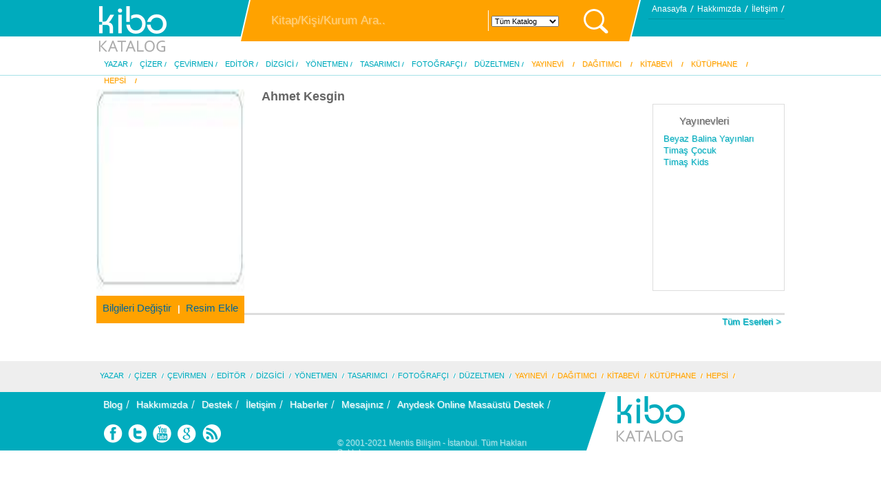

--- FILE ---
content_type: text/html; charset=UTF-8
request_url: http://www.kibo.com.tr/kibokatalog/cizer-ahmet-kesgin
body_size: 17744
content:
<!DOCTYPE html PUBLIC "-//W3C//DTD XHTML 1.0 Transitional//EN" "http://www.w3.org/TR/xhtml1/DTD/xhtml1-transitional.dtd">
<html xmlns="http://www.w3.org/1999/xhtml">
<head>
<meta http-equiv="Content-Type" content="text/html; charset=utf-8" />

<meta name="google-site-verification" content="KyTG0xfNYcrfNGLMq0XaOYMDDcrFgLFUVErmfHoN2dg" />
<meta name="description" content="Ahmet Kesgin - Çizer - KiBO Katalog">
<meta name="keywords" content="">
<meta name="robots" content="index,follow">

<meta property="og:site_name" content="http://www.kibo.com.tr" />
<meta property="og:title" content="Ahmet Kesgin - Çizer - KiBO Katalog" />
<meta property="og:description" content="Ahmet Kesgin - Çizer - KiBO Katalog" />
<meta property="og:image" content="http://www.kibo.com.tr/kibokatalog/prdimg.php?at_id=160186" />	

<meta name="twitter:title" content="Ahmet Kesgin - Çizer - KiBO Katalog" />
<meta name="twitter:description" content="Ahmet Kesgin - Çizer - KiBO Katalog" />
<meta name="twitter:image" content="http://www.kibo.com.tr/kibokatalog/prdimg.php?at_id=160186" />

<script data-ad-client="ca-pub-3202423154215024" async src="https://pagead2.googlesyndication.com/pagead/js/adsbygoogle.js"></script>

<link rel="shortcut icon" href="pubweb/7001/default/_kibo.ico">
<title>Ahmet Kesgin - Çizer - KiBO Katalog</title>
<script type="text/javascript">
	var glb_kbjx="m5r1hrsegjlh3ri2jc68eo6ar4";
	var glb_js="m5r1hrsegjlh3ri2jc68eo6ar4";
	var glb_service_id="0";
</script>
<script type="text/javascript" src="_inc_js/magaza.js"></script>
<script type="text/javascript" src="_inc_js/kbjx.js"></script>
<script type="text/javascript" src="_inc_js/jquery.js"></script>
<link rel="stylesheet" type="text/css" href="_inc_cs/magaza.css" />
<link rel="stylesheet" type="text/css" href="pubweb/7001/default/css/reset.css" />
<link rel="stylesheet" type="text/css" href="pubweb/7001/default/css/style.php" />
<script type="text/javascript" src="pubweb/7001/default/js/jquery-1.7.2.min.js"></script>
<script type="text/javascript" src="pubweb/7001/default/js/modalPopLite1.3.0.min.js"></script>
<script type="text/javascript" src="pubweb/7001/default/js/arayuz.js"></script>
<script type="text/javascript" src="pubweb/7001/default/js/admin.js"></script>
<script type="text/javascript" src="pubweb/7001/default/js/haberslide.js"></script>


<link rel="stylesheet" type="text/css" href="pubweb/7001/default/css/modalPopLite1.3.0.css" />


<script type="text/javascript" src="jsearch/js/jquery-ui-1.8.2.custom.min.js"></script> 
<script type="text/javascript"> 
		jQuery(document).ready(function(){			
			$('#q').autocomplete(
			//var termtype=document.getElementById("tid").options[document.getElementById("tid").selectedIndex].value; 
			//alert(termtype);
			{source:'suggest_search.php?termytk=' + document.getElementById("termytk").value + '&termtype=' + document.getElementById("tid").options[document.getElementById("tid").selectedIndex].value, minLength:3, select: function( event, ui ) { 
            window.location.href = ui.item.value;
			}});
			
		});
		
		
		
</script> 
<script type="text/javascript">
$(function () {
$('#popup-wrapper').modalPopLite({ openButton: '#clicker', closeButton: '#close-btn' }); 
}); 
</script>


<link rel="stylesheet" href="jsearch/css/smoothness/jquery-ui-1.8.2.custom.css" /> 
<style type="text/css">
li.ui-menu-item { font-size:12px ; }	
</style> 

	

</head>
<body>
<div class="maviCizgi"></div>
<div class="maviKatman"></div>

<!--Genel Div-->
<div id="genel">
	
	<!--Header Div-->
	<div id="header">
		<!--Logo Div -->
		<div class="logo">
		<a href="anasayfa.html"><img src="pubweb/7001/default/logo.png" alt="Kibo Katalog Logo"/></a>
		</div>
		<!--##Logo Div -->	
		
		<!--Arama Div-->
		<div class="aramaYap">
				
			<form name="frmsearch" id="frmsearch" action="kibosonuclar.php" method="GET">
				<input type="text" name="q" id="q" value="Kitap/Kişi/Kurum Ara.." class="araTextInput"/>
				<input type="hidden" name="termytk" id="termytk" value="0"/>
				
				
				
				
<select name="tid" id="tid" class="araAlanlarInput" onchange="if (this.options[selectedIndex].value != '') location.href='http://www.kibo.com.tr/kibokatalog/?tid='+this.options[selectedIndex].value" >
				<option value="-1" selected >Tüm Katalog</option>
				<option value="109" >Kitap</option>
				<option value="168" >Kişi/Yazar</option>
				<option value="117" >Kurum/Yayınevi</option>
				<option value="1" >Barkod/ISBN</option>
				</select>
				<input type="submit" value="" class="araBtnInput"/>
			</form>
		</div>
		
		
	
	
<!--##Arama Div-->
		
		<!--Header Sol Üst Menü-->
		<div class="hSagUstMenu">
			<ul>
				<li><a href="anasayfa.html">Anasayfa</a></li>
				<li><a href="hakkimizda.html">Hakkımızda</a></li>
				<li><a href="iletisim.html">İletişim</a></li>
			</ul>
			
			
		</div>
		<!--##Header Sol Üst Menü-->
		<div class="clear"></div>
		<!--Header Üst Hesap Menü-->
		<div class="hSagUstHesap">
			<ul>
							
			
			
             				
			</ul>
		</div>
		
		
		<!--##Header Üst Hesap Menü-->		
		
	
		<!--Header Mavi Menü-->
		<div class="hMaviMenu">
			<ul>
				<li><a href="#" title="Yazar, Hazırlayan, Derleyen">YAZAR</a></li>
				<li><a href="#" title="Resimleyen,Çizer">ÇİZER</a></li>
				<li><a href="#">ÇEVİRMEN</a></li>
				<li><a href="#">EDİTÖR</a></li>
				
				<li><a href="#" title="Mizanpaj, Dizgici, Sayfa Düzenleyici">DİZGİCİ</a></li>
				<li><a href="#" title="Yayın Yönetmeni">YÖNETMEN</a></li>
				<li><a href="#" title="Grafik, Kapak Düzeni, Grafik Tasarım">TASARIMCI</a></li>
				<li><a href="#" title="Fotoğrafçı">FOTOĞRAFÇI</a></li>
				<li><a href="#" title="Redaktör, Düzelti">DÜZELTMEN</a></li>
				
				
				<li class="tmenu"><a href="#">YAYINEVİ</a></li>
				<li class="tmenu"><a href="#">DAĞITIMCI</a></li>
				<li class="tmenu"><a href="#">KİTABEVİ</a></li>
				<li class="tmenu"><a href="#">KÜTÜPHANE</a></li>
				<li class="tmenu"><a href="#">HEPSİ</a></li>
			</ul>
		</div>
		<!--##Header Mavi Menü-->
		
		<!--Tab Sistemi-->
		<div id="tab">
<div class="tab">
<div class="harfler"><ul>
						<li><a href="#">-</a></li>
						<li><a href="kibokisi.php?w=0&cind=A">A</a></li>
						<li><a href="kibokisi.php?w=0&cind=B">B</a></li>
						<li><a href="kibokisi.php?w=0&cind=C-Ç">C</a></li>
						<li><a href="kibokisi.php?w=0&cind=C-Ç">Ç</a></li>
						<li><a href="kibokisi.php?w=0&cind=D">D</a></li>
						<li><a href="kibokisi.php?w=0&cind=E">E</a></li>
						<li><a href="kibokisi.php?w=0&cind=F">F</a></li>
						<li><a href="kibokisi.php?w=0&cind=G">G</a></li>
						<li><a href="kibokisi.php?w=0&cind=H">H</a></li>
						<li><a href="kibokisi.php?w=0&cind=I-İ">I</a></li>
						<li><a href="kibokisi.php?w=0&cind=I-İ">İ</a></li>
						<li><a href="kibokisi.php?w=0&cind=J">J</a></li>
						<li><a href="kibokisi.php?w=0&cind=K">K</a></li>
						<li><a href="kibokisi.php?w=0&cind=L">L</a></li>
						<li><a href="kibokisi.php?w=0&cind=M">M</a></li>
						<li><a href="kibokisi.php?w=0&cind=N">N</a></li>
						<li><a href="kibokisi.php?w=0&cind=O-Ö">O</a></li>
						<li><a href="kibokisi.php?w=0&cind=O-Ö">Ö</a></li>
						<li><a href="kibokisi.php?w=0&cind=P">P</a></li>
						<li><a href="kibokisi.php?w=0&cind=Q">Q</a></li>
						<li><a href="kibokisi.php?w=0&cind=R">R</a></li>
						<li><a href="kibokisi.php?w=0&cind=S-Ş">S</a></li>
						<li><a href="kibokisi.php?w=0&cind=S-Ş">Ş</a></li>
						<li><a href="kibokisi.php?w=0&cind=T">T</a></li>
						<li><a href="kibokisi.php?w=0&cind=U-Ü">U</a></li>
						<li><a href="kibokisi.php?w=0&cind=U-Ü">Ü</a></li>
						<li><a href="kibokisi.php?w=0&cind=V">V</a></li>
						<li><a href="kibokisi.php?w=0&cind=W">W</a></li>
						<li><a href="kibokisi.php?w=0&cind=X">X</a></li>
						<li><a href="kibokisi.php?w=0&cind=Y">Y</a></li>
						<li><a href="kibokisi.php?w=0&cind=Z">Z</a></li></ul></div>

<div class="isimListesi">
<div class="harf_listem">

<div class="list">
<ul><li><a href="yazar-a-ali-ural">A. Ali Ural</a></li><li><a href="yazar-a-alper-durmus">A. Alper Durmuş</a></li><li><a href="yazar-abbas-sayar">Abbas Sayar</a></li><li><a href="yazar-abdulbaki-golpinarli">Abdulbaki Gölpınarlı</a></li><li><a href="yazar-abdulhak-hamid-tarhan">Abdulhak Hamid Tarha..</a></li><li><a href="yazar-abdulhak-sinasi-hisar">Abdulhak Şinasi Hisa..</a></li><li><a href="yazar-abdullah-gul">Abdullah Gül</a></li><li><a href="yazar-abdullah-harmanci">Abdullah Harmancı</a></li><li><a href="yazar-abdurrahman-dilipak">Abdurrahman Dilipak</a></li><li><a href="yazar-seyyid-abdulkadir-geylani">Abdülkadir Geylani</a></li><li><a href="yazar-adalet-agaoglu">Adalet Ağaoğlu</a></li><li><a href="yazar-ahmed-gunbay-yildiz">Ahmed Günbay Yıldız</a></li><li><a href="yazar-ahmet-altan">Ahmet Altan</a></li><li><a href="yazar-ahmet-davutoglu">Ahmet Davutoğlu</a></li><li><a href="yazar-ahmet-kucuk">Ahmet Küçük</a></li><li><a href="yazar-ahmet-marasli">Ahmet Maraşlı</a></li><li><a href="yazar-ahmet-ozcan">Ahmet Özcan</a></li><li><a href="yazar-ahmet-turan-alkan">Ahmet Turan Alkan</a></li><li><a href="yazar-ahmet-umit">Ahmet Ümit</a></li><li><a href="yazar-ali-bulac">Ali Bulaç</a></li><li><a href="yazar-ali-seriati">Ali Şeriati</a></li><li><a href="yazar-ali-unal">Ali Ünal</a></li><li><a href="yazar-aydin-aritan">Aydın Arıtan</a></li><li><a href="yazar-besir-ayvazoglu">Beşir Ayvazoğlu</a></li><li><a href="yazar-cetin-altan">Çetin Altan</a></li></ul><ul><li><a href="yazar-dogan-cuceloglu">Doğan Cüceloğlu</a></li><li><a href="yazar-doktor-fric">Doktor Friç</a></li><li><a href="yazar-ebu-l-ala-mevdudi">Ebu`l Ala Mevdudi</a></li><li><a href="yazar-elif-safak">Elif Şafak</a></li><li><a href="yazar-emine-senlikoglu">Emine Şenlikoğlu</a></li><li><a href="yazar-etyen-mahcupyan">Etyen Mahçupyan</a></li><li><a href="yazar-faruk-beser">Faruk Beşer</a></li><li><a href="yazar-fyodor-mihaylovic-dostoyevski">Fyodor Mihayloviç Do..</a></li><li><a href="yazar-halil-cibran">Halil Cibran</a></li><li><a href="yazar-hayrettin-karaman">Hayrettin Karaman</a></li><li><a href="yazar-ihsan-sureyya-sirma">İhsan Süreyya Sırma</a></li><li><a href="yazar-iskender-pala">İskender Pala</a></li><li><a href="yazar-ismet-ozel">İsmet Özel</a></li><li><a href="yazar-kemalettin-tugcu">Kemalettin Tuğcu</a></li><li><a href="yazar-lev-nikolayevic-tolstoy">Lev Nikolayeviç Tols..</a></li><li><a href="yazar-maksim-gorki">Maksim Gorki</a></li><li><a href="yazar-mehmed-akif-ersoy">Mehmed Âkif Ersoy</a></li><li><a href="yazar-mehmet-altan">Mehmet Altan</a></li><li><a href="yazar-mevlana-celaleddin-i-rumi">Mevlânâ Celâleddîn-i..</a></li><li><a href="yazar-muhyiddin-ibn-arabi">Muhyiddin İbn Arabi</a></li><li><a href="yazar-mustafa-islamoglu">Mustafa İslamoğlu</a></li><li><a href="yazar-mustafa-karaalioglu">Mustafa Karaalioğlu</a></li><li><a href="yazar-mustafa-ozel">Mustafa Özel</a></li><li><a href="yazar-necip-fazil-kisakurek">Necip Fazıl Kısaküre..</a></li><li><a href="yazar-nikolay-vasilyevic-gogol">Nikolay Vasilyeviç G..</a></li></ul><ul><li><a href="yazar-nureddin-yildiz">Nureddin Yıldız</a></li><li><a href="yazar-orhan-pamuk">Orhan Pamuk</a></li><li><a href="yazar-omer-seyfettin">Ömer Seyfettin</a></li><li><a href="yazar-peyami-safa">Peyami Safa</a></li><li><a href="yazar-ramazan-kayan">Ramazan Kayan</a></li><li><a href="yazar-recep-ihsan-eliacik">Recep İhsan Eliaçık</a></li><li><a href="yazar-rifat-ilgaz">Rıfat Ilgaz</a></li><li><a href="yazar-sabahattin-ali">Sabahattin Ali</a></li><li><a href="yazar-samed-behrengi">Samed Behrengi</a></li><li><a href="yazar-selim-ileri">Selim İleri</a></li><li><a href="yazar-sema-marasli">Sema Maraşlı</a></li><li><a href="yazar-seyyid-kutub">Seyyid Kutub</a></li><li><a href="yazar-sezai-karakoc">Sezai Karakoç</a></li><li><a href="yazar-samil-tayyar">Şamil Tayyar</a></li><li><a href="yazar-taha-akyol">Taha Akyol</a></li><li><a href="yazar-tarik-mumtaz-goztepe">Tarık Mümtaz Göztepe</a></li><li><a href="yazar-umit-aktas">Ümit Aktaş</a></li><li><a href="yazar-ustun-dokmen">Üstün Dökmen</a></li><li><a href="yazar-yavuz-bahadiroglu">Yavuz Bahadıroğlu</a></li><li><a href="yazar-yusuf-tosun">Yusuf Tosun</a></li><li><a href="yazar-yucel-yanikdag">Yücel Yanıkdağ</a></li></ul></div></div>
	</div><!--Yazar Hakkında-->
			<div class="yazarHakkinda">
				<div class="hYazarResim">
					<img src="_contents/kisi.jpg" alt=""/>
				</div>
				<div class="hYazarIsim">Yazar</div>
				<p class="yazarAciklma">
				19... doğumlu. ..
				</p>
				<a class="ayrintiBtn" href="kibosonuclar.php?y=14161"></a>
			</div>
			<!--##Yazar Hakkında-->	
</div>

<div class="tab">
<div class="harfler"><ul>
						<li><a href="#">-</a></li>
						<li><a href="kibokisi.php?w=6&cind=A">A</a></li>
						<li><a href="kibokisi.php?w=6&cind=B">B</a></li>
						<li><a href="kibokisi.php?w=6&cind=C-Ç">C</a></li>
						<li><a href="kibokisi.php?w=6&cind=C-Ç">Ç</a></li>
						<li><a href="kibokisi.php?w=6&cind=D">D</a></li>
						<li><a href="kibokisi.php?w=6&cind=E">E</a></li>
						<li><a href="kibokisi.php?w=6&cind=F">F</a></li>
						<li><a href="kibokisi.php?w=6&cind=G">G</a></li>
						<li><a href="kibokisi.php?w=6&cind=H">H</a></li>
						<li><a href="kibokisi.php?w=6&cind=I-İ">I</a></li>
						<li><a href="kibokisi.php?w=6&cind=I-İ">İ</a></li>
						<li><a href="kibokisi.php?w=6&cind=J">J</a></li>
						<li><a href="kibokisi.php?w=6&cind=K">K</a></li>
						<li><a href="kibokisi.php?w=6&cind=L">L</a></li>
						<li><a href="kibokisi.php?w=6&cind=M">M</a></li>
						<li><a href="kibokisi.php?w=6&cind=N">N</a></li>
						<li><a href="kibokisi.php?w=6&cind=O-Ö">O</a></li>
						<li><a href="kibokisi.php?w=6&cind=O-Ö">Ö</a></li>
						<li><a href="kibokisi.php?w=6&cind=P">P</a></li>
						<li><a href="kibokisi.php?w=6&cind=Q">Q</a></li>
						<li><a href="kibokisi.php?w=6&cind=R">R</a></li>
						<li><a href="kibokisi.php?w=6&cind=S-Ş">S</a></li>
						<li><a href="kibokisi.php?w=6&cind=S-Ş">Ş</a></li>
						<li><a href="kibokisi.php?w=6&cind=T">T</a></li>
						<li><a href="kibokisi.php?w=6&cind=U-Ü">U</a></li>
						<li><a href="kibokisi.php?w=6&cind=U-Ü">Ü</a></li>
						<li><a href="kibokisi.php?w=6&cind=V">V</a></li>
						<li><a href="kibokisi.php?w=6&cind=W">W</a></li>
						<li><a href="kibokisi.php?w=6&cind=X">X</a></li>
						<li><a href="kibokisi.php?w=6&cind=Y">Y</a></li>
						<li><a href="kibokisi.php?w=6&cind=Z">Z</a></li></ul></div>

<div class="isimListesi">
<div class="harf_listem">

<div class="list">
<ul><li><a href="cizer-abdulkadir-gursu">Abdülkadir Gürsu</a></li><li><a href="cizer-ahmet-demirtas">Ahmet Demirtaş</a></li><li><a href="cizer-ahmet-kesgin">Ahmet Kesgin</a></li><li><a href="cizer-akgul-yildiz">Akgül Yıldız</a></li><li><a href="cizer-alp-turkbiner">Alp Türkbiner</a></li><li><a href="cizer-arzu-aka">Arzu Aka</a></li><li><a href="cizer-aslan-sukur">Aslan Şükür</a></li><li><a href="cizer-aykut-erdogan">Aykut Erdoğan</a></li><li><a href="cizer-aysel-yildirim">Aysel Yıldırım</a></li><li><a href="cizer-ayse-cinaroglu">Ayşe Çınaroğlu</a></li><li><a href="cizer-ayse-inan-alican">Ayşe İnan Alican</a></li><li><a href="cizer-ayse-kitil">Ayşe Kıtıl</a></li><li><a href="cizer-banu-taylan">Banu Taylan</a></li><li><a href="cizer-basak-gunacan">Başak Günaçan</a></li><li><a href="cizer-betul-caballero">Betül Caballero</a></li><li><a href="cizer-betul-sayin">Betül Sayın</a></li><li><a href="cizer-buket-topakoglu">Buket Topakoğlu</a></li><li><a href="cizer-burcu-yilmaz">Burcu Yılmaz</a></li><li><a href="cizer-can-ozal">Can Özal</a></li><li><a href="cizer-cansu-kaykac">Cansu Kaykaç</a></li><li><a href="cizer-cebriye-alkis-eren">Cebriye Alkış Eren</a></li><li><a href="cizer-cem-kiziltug">Cem Kızıltuğ</a></li><li><a href="cizer-cemil-eren">Cemil Eren</a></li><li><a href="cizer-cemile-oz">Cemile Öz</a></li><li><a href="cizer-ceyhun-sen">Ceyhun Şen</a></li></ul><ul><li><a href="cizer-demirhan-kadioglu">Demirhan Kadıoğlu</a></li><li><a href="cizer-deniz-ucbasaran">Deniz Üçbaşaran</a></li><li><a href="cizer-derya-isik-ozbay">Derya Işık Özbay</a></li><li><a href="cizer-dogan-gencsoy">Doğan Gençsoy</a></li><li><a href="cizer-eiiciro-oda">Eiiçiro Oda</a></li><li><a href="cizer-elif-songur-dag">Elif Songür Dağ</a></li><li><a href="cizer-emel-yurtkulu">Emel Yurtkulu</a></li><li><a href="cizer-ercan-dincer">Ercan Dinçer</a></li><li><a href="cizer-erdogan-ulker">Erdoğan Ülker</a></li><li><a href="cizer-eren-dedeleroglu">Eren Dedeleroğlu</a></li><li><a href="cizer-erkan-bastem">Erkan Bastem</a></li><li><a href="cizer-esin-ersin">Esin Ersin</a></li><li><a href="cizer-esin-sahin">Esin Şahin</a></li><li><a href="cizer-esra-i-demirbilek">Esra İ. Demirbilek</a></li><li><a href="cizer-esra-ilter-demirbilek">Esra İlter Demirbile..</a></li><li><a href="cizer-esra-ogunday-bakir">Esra Oğunday Bakır</a></li><li><a href="cizer-faruk-kutlu">Faruk Kutlu</a></li><li><a href="cizer-ferit-avci">Ferit Avcı</a></li><li><a href="cizer-gokce-arifoglu">Gökçe Arifoğlu</a></li><li><a href="cizer-gokhan-gulkan">Gökhan Gülkan</a></li><li><a href="cizer-gorkem-yeltan">Görkem Yeltan</a></li><li><a href="cizer-gozde-bitir">Gözde Bitir</a></li><li><a href="cizer-halit-gurelman">Halit Gürelman</a></li><li><a href="cizer-hatira-akyuz">Hatıra Akyüz</a></li><li><a href="cizer-havva-akin">Havva Akın</a></li></ul><ul><li><a href="cizer-ibrahim-ciftci">İbrahim Çiftçi</a></li><li><a href="cizer-ilknur-salman">İlknur Salman</a></li><li><a href="cizer-irem-mermer">İrem Mermer</a></li><li><a href="cizer-ismail-kaya">İsmail Kaya</a></li><li><a href="cizer-jose-ortiz">Jose Ortiz</a></li><li><a href="cizer-korkut-gultekin">Korkut Gültekin</a></li><li><a href="cizer-kurtulus-sari">Kurtuluş Sarı</a></li><li><a href="cizer-mehmet-ulusel">Mehmet Ulusel</a></li><li><a href="cizer-melis-gokcen">Melis Gökçen</a></li><li><a href="cizer-metin-akbas">Metin Akbaş</a></li><li><a href="cizer-muammer-bilen">Muammer Bilen</a></li><li><a href="cizer-muammer-erkul">Muammer Erkul</a></li><li><a href="cizer-murat-bingol">Murat Bingöl</a></li><li><a href="cizer-murat-bozdogan">Murat Bozdoğan</a></li><li><a href="cizer-murat-sayin">Murat Sayın</a></li><li><a href="cizer-murat-tanhu">Murat Tanhu</a></li><li><a href="cizer-mustafa-delioglu">Mustafa Delioğlu</a></li><li><a href="cizer-mustafa-kocabas">Mustafa Kocabaş</a></li><li><a href="cizer-mujdat-gezen">Müjdat Gezen</a></li><li><a href="cizer-mumine-yesilmen">Mümine Yeşilmen</a></li><li><a href="cizer-nalan-alaca">Nalan Alaca</a></li><li><a href="cizer-nazan-erkut">Nazan Erkut</a></li><li><a href="cizer-necdet-yilmaz">Necdet Yılmaz</a></li><li><a href="cizer-nese-inan">Neşe İnan</a></li><li><a href="cizer-nuray-ciftci">Nuray Çiftçi</a></li></ul><ul><li><a href="cizer-nurbanu-asena">Nurbanu Asena</a></li><li><a href="cizer-oguz-demir">Oğuz Demir</a></li><li><a href="cizer-osman-kehri">Osman Kehri</a></li><li><a href="cizer-ozer-aydogan">Özer Aydoğan</a></li><li><a href="cizer-ozge-ekmekcioglu">Özge Ekmekçioğlu</a></li><li><a href="cizer-ozlem-ozden">Özlem Özden</a></li><li><a href="cizer-rana-mermertas">Rana Mermertaş</a></li><li><a href="cizer-recep-kurt">Recep Kurt</a></li><li><a href="cizer-reha-baris">Reha Barış</a></li><li><a href="cizer-rifat-batur">Rıfat Batur</a></li><li><a href="cizer-saadet-ceylan">Saadet Ceylan</a></li><li><a href="cizer-sadi-guran">Sadi Güran</a></li><li><a href="cizer-sait-munzur">Sait Munzur</a></li><li><a href="cizer-savas-dincel">Savaş Dinçel</a></li><li><a href="cizer-secil-cokan">Seçil Çokan</a></li><li><a href="cizer-sedat-girgin">Sedat Girgin</a></li><li><a href="cizer-semih-poroy">Semih Poroy</a></li><li><a href="cizer-serap-deliorman">Serap Deliorman</a></li><li><a href="cizer-serpil-ural">Serpil Ural</a></li><li><a href="cizer-sevda-firat-ak">Sevda Fırat Ak</a></li><li><a href="cizer-sevgi-icigen">Sevgi İçigen</a></li><li><a href="cizer-sinem-zengincelebi">Sinem Zenginçelebi</a></li><li><a href="cizer-suleyman-ozkonuk">Süleyman Özkonuk</a></li><li><a href="cizer-sebnem-aydin-gunduz">Şebnem Aydın Gündüz</a></li><li><a href="cizer-sukran-kirci">Şükran Kırcı</a></li></ul></div><div class="list"><ul><li><a href="cizer-tekin-firat">Tekin Fırat</a></li><li><a href="cizer-turhan-selcuk">Turhan Selçuk</a></li><li><a href="cizer-turkan-akyol">Türkan Akyol</a></li><li><a href="cizer-turku-sevcan-cura">Türkü Sevcan Cura</a></li><li><a href="cizer-umit-ogmel">Ümit Öğmel</a></li><li><a href="cizer-volkan-akmese">Volkan Akmeşe</a></li><li><a href="cizer-yahya-alakay">Yahya Alakay</a></li><li><a href="cizer-yildiz-celik-kooiman">Yıldız Çelik Kooiman</a></li><li><a href="cizer-yusuf-demirci">Yusuf Demirci</a></li><li><a href="cizer-yuksel-akman">Yüksel Akman</a></li><li><a href="cizer-zeynep-nur-atvur">Zeynep Nur Atvur</a></li></ul></div><div class="listeBtn"><ul><li><a class="btnAktif" href="#"></a></li><li><a href="#"></a></li></ul></div></div>
	</div><!--Yazar Hakkında-->
			<div class="yazarHakkinda">
				<div class="hYazarResim">
					<img src="_contents/kisi.jpg" alt=""/>
				</div>
				<div class="hYazarIsim">Çizer</div>
				<p class="yazarAciklma">
				19.. doğumlu. ..
				</p>
				<a class="ayrintiBtn" href="kibosonuclar.php?y=14161"></a>
			</div>
			<!--##Yazar Hakkında-->	
</div>

<div class="tab">
<div class="harfler"><ul>
						<li><a href="#">-</a></li>
						<li><a href="kibokisi.php?w=1&cind=A">A</a></li>
						<li><a href="kibokisi.php?w=1&cind=B">B</a></li>
						<li><a href="kibokisi.php?w=1&cind=C-Ç">C</a></li>
						<li><a href="kibokisi.php?w=1&cind=C-Ç">Ç</a></li>
						<li><a href="kibokisi.php?w=1&cind=D">D</a></li>
						<li><a href="kibokisi.php?w=1&cind=E">E</a></li>
						<li><a href="kibokisi.php?w=1&cind=F">F</a></li>
						<li><a href="kibokisi.php?w=1&cind=G">G</a></li>
						<li><a href="kibokisi.php?w=1&cind=H">H</a></li>
						<li><a href="kibokisi.php?w=1&cind=I-İ">I</a></li>
						<li><a href="kibokisi.php?w=1&cind=I-İ">İ</a></li>
						<li><a href="kibokisi.php?w=1&cind=J">J</a></li>
						<li><a href="kibokisi.php?w=1&cind=K">K</a></li>
						<li><a href="kibokisi.php?w=1&cind=L">L</a></li>
						<li><a href="kibokisi.php?w=1&cind=M">M</a></li>
						<li><a href="kibokisi.php?w=1&cind=N">N</a></li>
						<li><a href="kibokisi.php?w=1&cind=O-Ö">O</a></li>
						<li><a href="kibokisi.php?w=1&cind=O-Ö">Ö</a></li>
						<li><a href="kibokisi.php?w=1&cind=P">P</a></li>
						<li><a href="kibokisi.php?w=1&cind=Q">Q</a></li>
						<li><a href="kibokisi.php?w=1&cind=R">R</a></li>
						<li><a href="kibokisi.php?w=1&cind=S-Ş">S</a></li>
						<li><a href="kibokisi.php?w=1&cind=S-Ş">Ş</a></li>
						<li><a href="kibokisi.php?w=1&cind=T">T</a></li>
						<li><a href="kibokisi.php?w=1&cind=U-Ü">U</a></li>
						<li><a href="kibokisi.php?w=1&cind=U-Ü">Ü</a></li>
						<li><a href="kibokisi.php?w=1&cind=V">V</a></li>
						<li><a href="kibokisi.php?w=1&cind=W">W</a></li>
						<li><a href="kibokisi.php?w=1&cind=X">X</a></li>
						<li><a href="kibokisi.php?w=1&cind=Y">Y</a></li>
						<li><a href="kibokisi.php?w=1&cind=Z">Z</a></li></ul></div>

<div class="isimListesi">
<div class="harf_listem">

<div class="list">
<ul><li><a href="cevirmen-aylin-yengin">Aylin Yengin..</a></li><li><a href="cevirmen-cenk-cokuslu">Cenk Çokuslu..</a></li><li><a href="cevirmen-cigdem-onal">Çiğdem Önal..</a></li><li><a href="cevirmen-enise-ergun">Enise Ergün..</a></li><li><a href="cevirmen-eren-m-paykal">Eren M. Paykal..</a></li><li><a href="cevirmen-ertug-ergun">Ertuğ Ergün..</a></li><li><a href="cevirmen-filiz-ulgut">Filiz Ülgüt..</a></li><li><a href="cevirmen-ismail-mutlu">İsmail Mutlu..</a></li><li><a href="cevirmen-nurettin-elhuseyni">Nurettin Elhüseyni..</a></li><li><a href="cevirmen-yusuf-ziya-comert">Yusuf Ziya Cömert..</a></li><li><a href="cevirmen-a-ali-ural">A. Ali Ural</a></li><li><a href="cevirmen-abdurrahman-dilipak">Abdurrahman Dilipak</a></li><li><a href="cevirmen-adalet-agaoglu">Adalet Ağaoğlu</a></li><li><a href="cevirmen-ali-nejat-kaniyas">Ali Nejat Kanıyaş</a></li><li><a href="cevirmen-ali-unal">Ali Ünal</a></li><li><a href="cevirmen-anooshirvan-miandji">Anooshirvan Miandji</a></li><li><a href="cevirmen-ciwanmerd-kulek">Ciwanmerd Kulek</a></li><li><a href="cevirmen-emin-lafizci">Emin Lafızcı</a></li><li><a href="cevirmen-faruk-beser">Faruk Beşer</a></li><li><a href="cevirmen-fikret-yildirim">Fikret Yıldırım</a></li><li><a href="cevirmen-hande-kocak">Hande Koçak</a></li><li><a href="cevirmen-hayrettin-karaman">Hayrettin Karaman</a></li><li><a href="cevirmen-ibrahim-kaya">İbrahim Kaya</a></li><li><a href="cevirmen-ilhami-yazgan">İlhami Yazgan</a></li><li><a href="cevirmen-irem-yucel-karay">İrem Yücel Karay</a></li></ul><ul><li><a href="cevirmen-lara-ozharar">Lara Özharar</a></li><li><a href="cevirmen-metin-canci">Metin Çancı</a></li><li><a href="cevirmen-mustafa-erkan">Mustafa Erkan</a></li><li><a href="cevirmen-mujde-isik-koc">Müjde Işık Koç</a></li><li><a href="cevirmen-nazim-hikmet">Nazım Hikmet</a></li><li><a href="cevirmen-nazife-sisman">Nazife Şişman</a></li><li><a href="cevirmen-nazli-gurkas">Nazlı Gürkaş</a></li><li><a href="cevirmen-nur-ozmel-akin">Nur Özmel Akın</a></li><li><a href="cevirmen-ozgun-forta">Özgün Forta</a></li><li><a href="cevirmen-pinar-demircan">Pınar Demircan</a></li><li><a href="cevirmen-sadriye-gunes">Sadriye Güneş</a></li><li><a href="cevirmen-samed-behrengi">Samed Behrengi</a></li><li><a href="cevirmen-yilmaz-tonbul">Yılmaz Tonbul</a></li><li><a href="cevirmen-yigit-deger-bengi">Yiğit Değer Bengi</a></li><li><a href="cevirmen-yonca-kocadag">Yonca Kocadağ</a></li><li><a href="cevirmen-yosun-erdemli">Yosun Erdemli</a></li><li><a href="cevirmen-yunus-saglamturk">Yunus Sağlamtürk</a></li><li><a href="cevirmen-yunus-saltuk">Yunus Saltuk</a></li><li><a href="cevirmen-yunus-vehbi-yavuz">Yunus Vehbi Yavuz</a></li><li><a href="cevirmen-yunus-yigit">Yunus Yiğit</a></li><li><a href="cevirmen-yurdahan-tulun">Yurdahan Tulun</a></li><li><a href="cevirmen-yurdakul-fidanci">Yurdakul Fidancı</a></li><li><a href="cevirmen-yurdakul-fincanci">Yurdakul Fincancı</a></li><li><a href="cevirmen-yurdakul-fincancioglu">Yurdakul Fincancıoğl..</a></li><li><a href="cevirmen-yurdakul-gundogdu">Yurdakul Gündoğdu</a></li></ul><ul><li><a href="cevirmen-yusuf-turan-gunaydin">Yusuf Turan Günaydın</a></li><li><a href="cevirmen-yuksel-pazarkaya">Yüksel Pazarkaya</a></li><li><a href="cevirmen-zafer-aracagok">Zafer Aracagök</a></li><li><a href="cevirmen-zafer-avsar">Zafer Avşar</a></li><li><a href="cevirmen-zafer-mese">Zafer Meşe</a></li><li><a href="cevirmen-zafer-ulusoy">Zafer Ulusoy</a></li><li><a href="cevirmen-zarife-biliz">Zarife Biliz</a></li><li><a href="cevirmen-zarife-ozturk">Zarife Öztürk</a></li><li><a href="cevirmen-zaven-biberyan">Zaven Biberyan</a></li><li><a href="cevirmen-zdemir-nutku">Zdemir Nutku</a></li><li><a href="cevirmen-zehra-aksu">Zehra Aksu</a></li><li><a href="cevirmen-zehra-aksu-yilmazer">Zehra Aksu Yılmazer</a></li><li><a href="cevirmen-zehra-cunillere">Zehra Cunillere</a></li><li><a href="cevirmen-zehra-cakmaktepe">Zehra Çakmaktepe</a></li></ul></div></div>
	</div><!--Yazar Hakkında-->
			<div class="yazarHakkinda">
				<div class="hYazarResim">
					<img src="_contents/kisi.jpg" alt=""/>
				</div>
				<div class="hYazarIsim">Çevirmen</div>
				<p class="yazarAciklma">
				19.. doğumlu...
				</p>
				<a class="ayrintiBtn" href="kibosonuclar.php?y=14161"></a>
			</div>
			<!--##Yazar Hakkında-->	
</div>

<div class="tab">
<div class="harfler"><ul>
						<li><a href="#">-</a></li>
						<li><a href="kibokisi.php?w=2&cind=A">A</a></li>
						<li><a href="kibokisi.php?w=2&cind=B">B</a></li>
						<li><a href="kibokisi.php?w=2&cind=C-Ç">C</a></li>
						<li><a href="kibokisi.php?w=2&cind=C-Ç">Ç</a></li>
						<li><a href="kibokisi.php?w=2&cind=D">D</a></li>
						<li><a href="kibokisi.php?w=2&cind=E">E</a></li>
						<li><a href="kibokisi.php?w=2&cind=F">F</a></li>
						<li><a href="kibokisi.php?w=2&cind=G">G</a></li>
						<li><a href="kibokisi.php?w=2&cind=H">H</a></li>
						<li><a href="kibokisi.php?w=2&cind=I-İ">I</a></li>
						<li><a href="kibokisi.php?w=2&cind=I-İ">İ</a></li>
						<li><a href="kibokisi.php?w=2&cind=J">J</a></li>
						<li><a href="kibokisi.php?w=2&cind=K">K</a></li>
						<li><a href="kibokisi.php?w=2&cind=L">L</a></li>
						<li><a href="kibokisi.php?w=2&cind=M">M</a></li>
						<li><a href="kibokisi.php?w=2&cind=N">N</a></li>
						<li><a href="kibokisi.php?w=2&cind=O-Ö">O</a></li>
						<li><a href="kibokisi.php?w=2&cind=O-Ö">Ö</a></li>
						<li><a href="kibokisi.php?w=2&cind=P">P</a></li>
						<li><a href="kibokisi.php?w=2&cind=Q">Q</a></li>
						<li><a href="kibokisi.php?w=2&cind=R">R</a></li>
						<li><a href="kibokisi.php?w=2&cind=S-Ş">S</a></li>
						<li><a href="kibokisi.php?w=2&cind=S-Ş">Ş</a></li>
						<li><a href="kibokisi.php?w=2&cind=T">T</a></li>
						<li><a href="kibokisi.php?w=2&cind=U-Ü">U</a></li>
						<li><a href="kibokisi.php?w=2&cind=U-Ü">Ü</a></li>
						<li><a href="kibokisi.php?w=2&cind=V">V</a></li>
						<li><a href="kibokisi.php?w=2&cind=W">W</a></li>
						<li><a href="kibokisi.php?w=2&cind=X">X</a></li>
						<li><a href="kibokisi.php?w=2&cind=Y">Y</a></li>
						<li><a href="kibokisi.php?w=2&cind=Z">Z</a></li></ul></div>

<div class="isimListesi">
<div class="harf_listem">

<div class="list">
<ul><li><a href="editor-ahmet-baytak">Ahmet Baytak</a></li><li><a href="editor-ahmet-demirhan">Ahmet Demirhan</a></li><li><a href="editor-ata-avciol">Ata Avcıol</a></li><li><a href="editor-bahtiyar-aslan">Bahtiyar Aslan</a></li><li><a href="editor-bayram-zafer-erdogan">Bayram Zafer Erdoğan</a></li><li><a href="editor-bugra-kalkan">Buğra Kalkan</a></li><li><a href="editor-buket-konur">Buket Konur</a></li><li><a href="editor-cengizhan-orakci">Cengizhan Orakçı</a></li><li><a href="editor-cigdem-okumuslar">Çiğdem Okumuşlar</a></li><li><a href="editor-dilek-disbudak-erkin">Dilek Dişbudak Erkin</a></li><li><a href="editor-diren-tufan">Diren Tufan</a></li><li><a href="editor-ece-erbay">Ece Erbay</a></li><li><a href="editor-elif-temel">Elif Temel</a></li><li><a href="editor-erdogan-erbay">Erdoğan Erbay</a></li><li><a href="editor-fahri-atasoy">Fahri Atasoy</a></li><li><a href="editor-gamze-oksuz">Gamze Öksüz</a></li><li><a href="editor-gokhan-balci">Gökhan Balcı</a></li><li><a href="editor-gonul-gonder">Gönül Gönder</a></li><li><a href="editor-gul-yilmaz">Gül Yılmaz</a></li><li><a href="editor-h-hale-bozkurt">H. Hale Bozkurt</a></li><li><a href="editor-hacer-demir">Hacer Demir</a></li><li><a href="editor-halil-kanargi">Halil Kanargı</a></li><li><a href="editor-hasan-kalemci">Hasan Kalemci</a></li><li><a href="editor-hasan-selim-hacioglu">Hasan Selim Hacıoğlu</a></li><li><a href="editor-hatice-aynur">Hatice Aynur</a></li></ul><ul><li><a href="editor-hulya-okumus">Hülya Okumuş</a></li><li><a href="editor-hulya-temel">Hülya Temel</a></li><li><a href="editor-kahraman-bogaz">Kahraman Boğaz</a></li><li><a href="editor-m-levent-yener">M. Levent Yener</a></li><li><a href="editor-mahir-kahraman">Mahir Kahraman</a></li><li><a href="editor-mehmet-atakan-foca">Mehmet Atakan Foça</a></li><li><a href="editor-mehmet-bulgen">Mehmet Bulğen</a></li><li><a href="editor-meltem-yilmaz">Meltem Yılmaz</a></li><li><a href="editor-meric-yilmaz">Meriç Yılmaz</a></li><li><a href="editor-mesut-bozkurt">Mesut Bozkurt</a></li><li><a href="editor-metin-elkatmis">Metin Elkatmış</a></li><li><a href="editor-mustafa-sozen">Mustafa Sözen</a></li><li><a href="editor-nazli-gurkas">Nazlı Gürkaş</a></li><li><a href="editor-omer-ciftci">Ömer Çiftci</a></li><li><a href="editor-oyku-ozer">Öykü Özer</a></li><li><a href="editor-ozlem-pehlivanlar">Özlem Pehlivanlar</a></li><li><a href="editor-remzi-goknar">Remzi Göknar</a></li><li><a href="editor-ridvan-canim">Rıdvan Canım</a></li><li><a href="editor-salim-kose">Salim Köse</a></li><li><a href="editor-samed-behrengi">Samed Behrengi</a></li><li><a href="editor-sedat-yazici">Sedat Yazıcı</a></li><li><a href="editor-selahattin-yildiz">Selahattin Yıldız</a></li><li><a href="editor-selcuk-simsek">Selçuk Şimşek</a></li><li><a href="editor-sena-uzunoglu">Sena Uzunoğlu</a></li><li><a href="editor-senem-tufekcioglu">Senem Tüfekçioğlu</a></li></ul><ul><li><a href="editor-serdal-seven">Serdal Seven</a></li><li><a href="editor-sefik-gorkey">Şefik Görkey</a></li><li><a href="editor-taliha-aslan">Taliha Aslan</a></li><li><a href="editor-turgay-yavuz">Turgay Yavuz</a></li><li><a href="editor-umut-sarp-zeylan">Umut Sarp Zeylan</a></li><li><a href="editor-umit-atli">Ümit Atlı</a></li><li><a href="editor-yelda-baler">Yelda Baler</a></li></ul></div></div>
	</div><!--Yazar Hakkında-->
			<div class="yazarHakkinda">
				<div class="hYazarResim">
					<img src="_contents/kisi.jpg" alt=""/>
				</div>
				<div class="hYazarIsim">Editör</div>
				<p class="yazarAciklma">
				...				</p>
				<a class="ayrintiBtn" href="kibosonuclar.php?y=14161"></a>
			</div>
			<!--##Yazar Hakkında-->	
</div>

<div class="tab">
<div class="harfler"><ul>
						<li><a href="#">-</a></li>
						<li><a href="kibokisi.php?w=4&cind=A">A</a></li>
						<li><a href="kibokisi.php?w=4&cind=B">B</a></li>
						<li><a href="kibokisi.php?w=4&cind=C-Ç">C</a></li>
						<li><a href="kibokisi.php?w=4&cind=C-Ç">Ç</a></li>
						<li><a href="kibokisi.php?w=4&cind=D">D</a></li>
						<li><a href="kibokisi.php?w=4&cind=E">E</a></li>
						<li><a href="kibokisi.php?w=4&cind=F">F</a></li>
						<li><a href="kibokisi.php?w=4&cind=G">G</a></li>
						<li><a href="kibokisi.php?w=4&cind=H">H</a></li>
						<li><a href="kibokisi.php?w=4&cind=I-İ">I</a></li>
						<li><a href="kibokisi.php?w=4&cind=I-İ">İ</a></li>
						<li><a href="kibokisi.php?w=4&cind=J">J</a></li>
						<li><a href="kibokisi.php?w=4&cind=K">K</a></li>
						<li><a href="kibokisi.php?w=4&cind=L">L</a></li>
						<li><a href="kibokisi.php?w=4&cind=M">M</a></li>
						<li><a href="kibokisi.php?w=4&cind=N">N</a></li>
						<li><a href="kibokisi.php?w=4&cind=O-Ö">O</a></li>
						<li><a href="kibokisi.php?w=4&cind=O-Ö">Ö</a></li>
						<li><a href="kibokisi.php?w=4&cind=P">P</a></li>
						<li><a href="kibokisi.php?w=4&cind=Q">Q</a></li>
						<li><a href="kibokisi.php?w=4&cind=R">R</a></li>
						<li><a href="kibokisi.php?w=4&cind=S-Ş">S</a></li>
						<li><a href="kibokisi.php?w=4&cind=S-Ş">Ş</a></li>
						<li><a href="kibokisi.php?w=4&cind=T">T</a></li>
						<li><a href="kibokisi.php?w=4&cind=U-Ü">U</a></li>
						<li><a href="kibokisi.php?w=4&cind=U-Ü">Ü</a></li>
						<li><a href="kibokisi.php?w=4&cind=V">V</a></li>
						<li><a href="kibokisi.php?w=4&cind=W">W</a></li>
						<li><a href="kibokisi.php?w=4&cind=X">X</a></li>
						<li><a href="kibokisi.php?w=4&cind=Y">Y</a></li>
						<li><a href="kibokisi.php?w=4&cind=Z">Z</a></li></ul></div>

<div class="isimListesi">
<div class="harf_listem">

<div class="list">
<ul><li><a href="dizgici-ahmet-kahramanoglu">Ahmet Kahramanoğlu</a></li><li><a href="dizgici-ahmet-onur-senyurt">Ahmet Onur Şenyurt</a></li><li><a href="dizgici-ahmet-s-baydar">Ahmet S. Baydar</a></li><li><a href="dizgici-aysel-guney">Aysel Güney</a></li><li><a href="dizgici-burhan-maden">Burhan Maden</a></li><li><a href="dizgici-celal-coskun">Celal Coşkun</a></li><li><a href="dizgici-cigdem-dilbaz">Çiğdem Dilbaz</a></li><li><a href="dizgici-emel-yildiz">Emel Yıldız</a></li><li><a href="dizgici-enes-kurt">Enes Kurt</a></li><li><a href="dizgici-fatma-efe">Fatma Efe</a></li><li><a href="dizgici-fettullah-mercan">Fettullah Mercan</a></li><li><a href="dizgici-gamze-sahin">Gamze Şahin</a></li><li><a href="dizgici-gulbeyaz-guler">Gülbeyaz Güler</a></li><li><a href="dizgici-hilal-gorgulu">Hilal Görgülü</a></li><li><a href="dizgici-incilay-yilmazyurt">İncilay Yılmazyurt</a></li><li><a href="dizgici-kenan-yucel">Kenan Yücel</a></li><li><a href="dizgici-maya-perktas">Maya Perktaş</a></li><li><a href="dizgici-muhammet-cuneyt-ozcan">Muhammet Cüneyt Özca..</a></li><li><a href="dizgici-mustafa-gultekin">Mustafa Gültekin</a></li><li><a href="dizgici-oznur-tunali">Öznur Tunalı</a></li><li><a href="dizgici-sabahattin-kanas">Sabahattin Kanaş</a></li><li><a href="dizgici-samet-tunali">Samet Tunalı</a></li><li><a href="dizgici-selda-kilic">Selda Kılıç</a></li><li><a href="dizgici-suleyman-dogan">Süleyman Doğan</a></li><li><a href="dizgici-serikan-kara">Şerikan Kara</a></li></ul><ul><li><a href="dizgici-tarkan-kara">Tarkan Kara</a></li><li><a href="dizgici-ulas-kantemir">Ulaş Kantemir</a></li><li><a href="dizgici-yalcin-ates">Yalçın Ateş</a></li><li><a href="dizgici-yasar-yesil">Yaşar Yeşil</a></li></ul></div></div>
	</div><!--Yazar Hakkında-->
			<div class="yazarHakkinda">
				<div class="hYazarResim">
					<img src="_contents/kisi.jpg" alt=""/>
				</div>
				<div class="hYazarIsim">Dizgici</div>
				<p class="yazarAciklma">
				19...... doğumlu. ..
				</p>
				<a class="ayrintiBtn" href="kibosonuclar.php?y=14161"></a>
			</div>
			<!--##Yazar Hakkında-->	
</div>

<div class="tab">
<div class="harfler"><ul>
						<li><a href="#">-</a></li>
						<li><a href="kibokisi.php?w=5&cind=A">A</a></li>
						<li><a href="kibokisi.php?w=5&cind=B">B</a></li>
						<li><a href="kibokisi.php?w=5&cind=C-Ç">C</a></li>
						<li><a href="kibokisi.php?w=5&cind=C-Ç">Ç</a></li>
						<li><a href="kibokisi.php?w=5&cind=D">D</a></li>
						<li><a href="kibokisi.php?w=5&cind=E">E</a></li>
						<li><a href="kibokisi.php?w=5&cind=F">F</a></li>
						<li><a href="kibokisi.php?w=5&cind=G">G</a></li>
						<li><a href="kibokisi.php?w=5&cind=H">H</a></li>
						<li><a href="kibokisi.php?w=5&cind=I-İ">I</a></li>
						<li><a href="kibokisi.php?w=5&cind=I-İ">İ</a></li>
						<li><a href="kibokisi.php?w=5&cind=J">J</a></li>
						<li><a href="kibokisi.php?w=5&cind=K">K</a></li>
						<li><a href="kibokisi.php?w=5&cind=L">L</a></li>
						<li><a href="kibokisi.php?w=5&cind=M">M</a></li>
						<li><a href="kibokisi.php?w=5&cind=N">N</a></li>
						<li><a href="kibokisi.php?w=5&cind=O-Ö">O</a></li>
						<li><a href="kibokisi.php?w=5&cind=O-Ö">Ö</a></li>
						<li><a href="kibokisi.php?w=5&cind=P">P</a></li>
						<li><a href="kibokisi.php?w=5&cind=Q">Q</a></li>
						<li><a href="kibokisi.php?w=5&cind=R">R</a></li>
						<li><a href="kibokisi.php?w=5&cind=S-Ş">S</a></li>
						<li><a href="kibokisi.php?w=5&cind=S-Ş">Ş</a></li>
						<li><a href="kibokisi.php?w=5&cind=T">T</a></li>
						<li><a href="kibokisi.php?w=5&cind=U-Ü">U</a></li>
						<li><a href="kibokisi.php?w=5&cind=U-Ü">Ü</a></li>
						<li><a href="kibokisi.php?w=5&cind=V">V</a></li>
						<li><a href="kibokisi.php?w=5&cind=W">W</a></li>
						<li><a href="kibokisi.php?w=5&cind=X">X</a></li>
						<li><a href="kibokisi.php?w=5&cind=Y">Y</a></li>
						<li><a href="kibokisi.php?w=5&cind=Z">Z</a></li></ul></div>

<div class="isimListesi">
<div class="harf_listem">

<div class="list">
<ul><li><a href="yonetmen-adem-kuskulu">Adem Kuşkulu</a></li><li><a href="yonetmen-ali-kursad-cifci">Ali Kürşad Çifçi</a></li><li><a href="yonetmen-ali-olcar">Ali Olcar</a></li><li><a href="yonetmen-armagan-ekici">Armağan Ekici</a></li><li><a href="yonetmen-atakan-kelleci">Atakan Kelleci</a></li><li><a href="yonetmen-ayca-gurelman">Ayça Gürelman</a></li><li><a href="yonetmen-aysegul-eroglu">Ayşegül Eroğlu</a></li><li><a href="yonetmen-banu-ozdemir-toros">Banu Özdemir Toros</a></li><li><a href="yonetmen-biray-ustuner">Biray Üstüner</a></li><li><a href="yonetmen-burak-fazil-cabuk">Burak Fazıl Çabuk</a></li><li><a href="http://www.kibo.com.tr/kibokatalog/kibosonuclar.php?y=162933">Cem Küçük..</a></li><li><a href="yonetmen-cem-mumcu">Cem Mumcu</a></li><li><a href="yonetmen-cengiz-gundogdu">Cengiz Gündoğdu</a></li><li><a href="yonetmen-ceyda-piril-kostem">Ceyda Pırıl Köstem</a></li><li><a href="yonetmen-d-ali-gultekin">D. Ali Gültekin</a></li><li><a href="yonetmen-ebru-batur-musaoglu">Ebru Batur Musaoğlu</a></li><li><a href="yonetmen-ebru-senol">Ebru Şenol</a></li><li><a href="yonetmen-ekrem-altintepe">Ekrem Altıntepe</a></li><li><a href="yonetmen-enver-ercan">Enver Ercan</a></li><li><a href="yonetmen-erdal-cakicioglu">Erdal Çakıcıoğlu</a></li><li><a href="yonetmen-erdal-erkut">Erdal Erkut</a></li><li><a href="yonetmen-erol-cihangir">Erol Cihangir</a></li><li><a href="yonetmen-erol-egemen">Erol Egemen</a></li><li><a href="yonetmen-ersan-gungor">Ersan Güngör</a></li><li><a href="yonetmen-ertan-ergil">Ertan Ergil</a></li></ul><ul><li><a href="yonetmen-erturk-aksun">Ertürk Akşun</a></li><li><a href="yonetmen-esen-gur">Esen Gür</a></li><li><a href="yonetmen-evrim-oncul">Evrim Öncül</a></li><li><a href="yonetmen-ferruh-gencer">Ferruh Gençer</a></li><li><a href="yonetmen-fikri-celik">Fikri Çelik</a></li><li><a href="yonetmen-haldun-bayri">Haldun Bayrı</a></li><li><a href="yonetmen-hayri-erdogan">Hayri Erdoğan</a></li><li><a href="yonetmen-ilgin-sonmez-toydemir">Ilgın Sönmez Toydemi..</a></li><li><a href="yonetmen-ismail-caliskan">İsmail Çalışkan</a></li><li><a href="yonetmen-kaan-caydamli">Kaan Çaydamlı</a></li><li><a href="yonetmen-kadir-yilmaz">Kadir Yılmaz</a></li><li><a href="yonetmen-kahraman-ozkok">Kahraman Özkök</a></li><li><a href="yonetmen-kerim-gunduzalp">Kerim Gündüzalp</a></li><li><a href="yonetmen-kesim-danisman">Kesim Danışman</a></li><li><a href="yonetmen-kivilcim-akkurt">Kıvılcım Akkurt</a></li><li><a href="yonetmen-kubilay-senses">Kubilay Şenses</a></li><li><a href="yonetmen-m-rami-ayas">M. Rami Ayas</a></li><li><a href="yonetmen-mahmut-arli">Mahmut Arlı</a></li><li><a href="yonetmen-mahmut-sever">Mahmut Sever</a></li><li><a href="yonetmen-mehmet-emin-baspehlivan">Mehmet Emin Başpehli..</a></li><li><a href="yonetmen-mehmet-zekai-kupcuk">Mehmet Zekai Küpçük</a></li><li><a href="yonetmen-melis-inan">Melis İnan</a></li><li><a href="yonetmen-mine-olgun">Mine Olgun</a></li><li><a href="yonetmen-murat-ones">Murat Öneş</a></li><li><a href="yonetmen-mustafa-caliskan">Mustafa Çalışkan</a></li></ul><ul><li><a href="yonetmen-mustafa-coban">Mustafa Çoban</a></li><li><a href="yonetmen-mustafa-kupusoglu">Mustafa Küpüşoğlu</a></li><li><a href="yonetmen-mustafa-ozel">Mustafa Özel</a></li><li><a href="yonetmen-munir-ustun">Münir Üstün</a></li><li><a href="yonetmen-namik-kemal-atalay">Namık Kemal Atalay</a></li><li><a href="yonetmen-nart-noyan">Nart Noyan</a></li><li><a href="yonetmen-nazan-erkut">Nazan Erkut</a></li><li><a href="yonetmen-nermin-tenekeci">Nermin Tenekeci</a></li><li><a href="yonetmen-nilufer-taktak">Nilüfer Taktak</a></li><li><a href="yonetmen-nurcan-baser">Nurcan Başer</a></li><li><a href="yonetmen-nurettin-hacikurtis">Nurettin Hacıkurtiş</a></li><li><a href="yonetmen-oguzhan-cengiz">Oğuzhan Cengiz</a></li><li><a href="yonetmen-oktay-ozdemir">Oktay Özdemir</a></li><li><a href="yonetmen-omer-ozveren">Ömer Özveren</a></li><li><a href="yonetmen-onder-turkeli">Önder Türkeli</a></li><li><a href="yonetmen-ozgen-kilicarslan-danyal">Özgen Kılıçarslan Da..</a></li><li><a href="yonetmen-ozlem-ozdemir">Özlem Özdemir</a></li><li><a href="yonetmen-pelin-ozkan">Pelin Özkan</a></li><li><a href="yonetmen-s-emre-taskiran">S. Emre Taşkıran</a></li><li><a href="yonetmen-sami-celik">Sami Çelik</a></li><li><a href="yonetmen-seda-akdogan">Seda Akdoğan</a></li><li><a href="yonetmen-seda-darcan-ciftci">Seda Darcan Çiftçi</a></li><li><a href="yonetmen-sedat-demir">Sedat Demir</a></li><li><a href="yonetmen-senay-haznedaroglu">Senay Haznedaroğlu</a></li><li><a href="yonetmen-senem-davis">Senem Davis</a></li></ul><ul><li><a href="yonetmen-serpil-isildar">Serpil Işıldar</a></li><li><a href="yonetmen-sebnem-ciler-tabakci">Şebnem Çiler Tabakçı</a></li><li><a href="yonetmen-tahsin-yildirim">Tahsin Yıldırım</a></li><li><a href="yonetmen-tansel-mumcu">Tansel Mumcu</a></li><li><a href="yonetmen-turan-tektas">Turan Tektaş</a></li><li><a href="yonetmen-umut-akyuz-cerezci">Umut Akyüz Çerezci</a></li><li><a href="yonetmen-vefa-lale">Vefa Lale</a></li><li><a href="yonetmen-veysel-manavoglu">Veysel Manavoğlu</a></li><li><a href="yonetmen-yanki-yazgan">Yankı Yazgan</a></li><li><a href="yonetmen-yilmaz-dalgalan">Yılmaz Dalgalan</a></li><li><a href="yonetmen-zana-hocaoglu">Zana Hocaoğlu</a></li><li><a href="yonetmen-zeki-ozkorkmaz">Zeki Özkorkmaz</a></li><li><a href="yonetmen-zeynep-atayman">Zeynep Atayman</a></li></ul></div></div>
	</div><!--Yazar Hakkında-->
			<div class="yazarHakkinda">
				<div class="hYazarResim">
					<img src="_contents/kisi.jpg" alt=""/>
				</div>
				<div class="hYazarIsim">Yayın Yönetmeni</div>
				<p class="yazarAciklma">
				19... doğumlu. ...
				</p>
				<a class="ayrintiBtn" href="kibosonuclar.php?y=14161"></a>
			</div>
			<!--##Yazar Hakkında-->	
</div>

<div class="tab">
<div class="harfler"><ul>
						<li><a href="#">-</a></li>
						<li><a href="kibokisi.php?w=3&cind=A">A</a></li>
						<li><a href="kibokisi.php?w=3&cind=B">B</a></li>
						<li><a href="kibokisi.php?w=3&cind=C-Ç">C</a></li>
						<li><a href="kibokisi.php?w=3&cind=C-Ç">Ç</a></li>
						<li><a href="kibokisi.php?w=3&cind=D">D</a></li>
						<li><a href="kibokisi.php?w=3&cind=E">E</a></li>
						<li><a href="kibokisi.php?w=3&cind=F">F</a></li>
						<li><a href="kibokisi.php?w=3&cind=G">G</a></li>
						<li><a href="kibokisi.php?w=3&cind=H">H</a></li>
						<li><a href="kibokisi.php?w=3&cind=I-İ">I</a></li>
						<li><a href="kibokisi.php?w=3&cind=I-İ">İ</a></li>
						<li><a href="kibokisi.php?w=3&cind=J">J</a></li>
						<li><a href="kibokisi.php?w=3&cind=K">K</a></li>
						<li><a href="kibokisi.php?w=3&cind=L">L</a></li>
						<li><a href="kibokisi.php?w=3&cind=M">M</a></li>
						<li><a href="kibokisi.php?w=3&cind=N">N</a></li>
						<li><a href="kibokisi.php?w=3&cind=O-Ö">O</a></li>
						<li><a href="kibokisi.php?w=3&cind=O-Ö">Ö</a></li>
						<li><a href="kibokisi.php?w=3&cind=P">P</a></li>
						<li><a href="kibokisi.php?w=3&cind=Q">Q</a></li>
						<li><a href="kibokisi.php?w=3&cind=R">R</a></li>
						<li><a href="kibokisi.php?w=3&cind=S-Ş">S</a></li>
						<li><a href="kibokisi.php?w=3&cind=S-Ş">Ş</a></li>
						<li><a href="kibokisi.php?w=3&cind=T">T</a></li>
						<li><a href="kibokisi.php?w=3&cind=U-Ü">U</a></li>
						<li><a href="kibokisi.php?w=3&cind=U-Ü">Ü</a></li>
						<li><a href="kibokisi.php?w=3&cind=V">V</a></li>
						<li><a href="kibokisi.php?w=3&cind=W">W</a></li>
						<li><a href="kibokisi.php?w=3&cind=X">X</a></li>
						<li><a href="kibokisi.php?w=3&cind=Y">Y</a></li>
						<li><a href="kibokisi.php?w=3&cind=Z">Z</a></li></ul></div>

<div class="isimListesi">
<div class="harf_listem">

<div class="list">
<ul><li><a href="grafiker-abdullah-dede">Abdullah Dede</a></li><li><a href="grafiker-ali-biyikli">Ali Bıyıklı</a></li><li><a href="grafiker-ali-imren">Ali İmren</a></li><li><a href="grafiker-artemis-iren">Artemis İren</a></li><li><a href="grafiker-asli-sezer">Aslı Sezer</a></li><li><a href="grafiker-azadeh-ramezani">Azadeh Ramezani</a></li><li><a href="grafiker-bahri-cakir">Bahri Çakır</a></li><li><a href="grafiker-basak-yaman-eroglu">Başak Yaman Eroğlu</a></li><li><a href="grafiker-begum-cicekci">Begüm Çiçekçi</a></li><li><a href="grafiker-berat-pekmezci">Berat Pekmezci</a></li><li><a href="grafiker-berk-senturk">Berk Şentürk</a></li><li><a href="grafiker-beste-dogan">Beste Doğan</a></li><li><a href="grafiker-billur-ekinci">Billur Ekinci</a></li><li><a href="grafiker-burcu-karalar">Burcu Karalar</a></li><li><a href="grafiker-can-kaya">Can Kaya</a></li><li><a href="grafiker-can-sakar">Can Şakar</a></li><li><a href="grafiker-canis-dosemeci-bassullu">Canis Döşemeci Başsü..</a></li><li><a href="http://www.kibo.com.tr/kibokatalog/kibosonuclar.php?y=159654">Cansu Poroy..</a></li><li><a href="grafiker-comert-dogru">Cömert Doğru</a></li><li><a href="grafiker-cumali-unal">Cumali Ünal</a></li><li><a href="grafiker-cetin-akdeniz">Çetin Akdeniz</a></li><li><a href="grafiker-demos">Demos</a></li><li><a href="grafiker-deniz-corbacioglu">Deniz Çorbacıoğlu</a></li><li><a href="grafiker-derya-balci">Derya Balcı</a></li><li><a href="grafiker-duygu-serin">Duygu Serin</a></li></ul><ul><li><a href="grafiker-ebrar-cicek">Ebrar Çiçek</a></li><li><a href="grafiker-ebru-keskin">Ebru Keskin</a></li><li><a href="grafiker-eda-ahangil">Eda Ahangil</a></li><li><a href="grafiker-eda-ayhangil">Eda Ayhangil</a></li><li><a href="grafiker-elif-cepikkurt">Elif Çepikkurt</a></li><li><a href="grafiker-emine-bora">Emine Bora</a></li><li><a href="grafiker-emir-tali">Emir Tali</a></li><li><a href="grafiker-enis-ozger">Enis Özger</a></li><li><a href="grafiker-erhan-coban">Erhan Çoban</a></li><li><a href="grafiker-erkal-yavi">Erkal Yavi</a></li><li><a href="grafiker-erkin-keskin">Erkin Keskin</a></li><li><a href="grafiker-ertugrul-edirne">Ertuğrul Edirne</a></li><li><a href="grafiker-evren-kayhan">Evren Kayhan</a></li><li><a href="grafiker-faruk-guney">Faruk Güney</a></li><li><a href="grafiker-gabrielle-gautier-unsaldi">Gabrielle Gautier Ün..</a></li><li><a href="grafiker-gamze-ucak">Gamze Uçak</a></li><li><a href="grafiker-gokhan-ayranci">Gökhan Ayrancı</a></li><li><a href="grafiker-gulay-tunc">Gülay Tunç</a></li><li><a href="grafiker-gulten-ergul">Gülten Ergül</a></li><li><a href="grafiker-hakan-aysal">Hakan Aysal</a></li><li><a href="grafiker-halil-yilmaz">Halil Yılmaz</a></li><li><a href="grafiker-harun-yildiz">Harun Yıldız</a></li><li><a href="grafiker-havva-alp">Havva Alp</a></li><li><a href="grafiker-hurkan-ayhan">Hürkan Ayhan</a></li><li><a href="grafiker-huseyin-ozkan">Hüseyin Özkan</a></li></ul><ul><li><a href="grafiker-ibrahim-saglam">İbrahim Sağlam</a></li><li><a href="grafiker-ilknur-mustu">İlknur Muştu</a></li><li><a href="grafiker-karen-yardimli">Karen Yardımlı</a></li><li><a href="http://www.kibo.com.tr/kibokatalog/kibosonuclar.php?y=159797">Kerem Yavi..</a></li><li><a href="grafiker-kubra-hazar">Kübra Hazar</a></li><li><a href="grafiker-leyla-celik">Leyla Çelik</a></li><li><a href="grafiker-m-gokay-cesur">M. Gökay Cesur</a></li><li><a href="grafiker-mehmet-sahin">Mehmet Şahin</a></li><li><a href="grafiker-mehtap-arslan">Mehtap Arslan</a></li><li><a href="grafiker-melek-ozturk">Melek Öztürk</a></li><li><a href="grafiker-muhsin-dogan">Muhsin Doğan</a></li><li><a href="grafiker-murat-acar">Murat Acar</a></li><li><a href="grafiker-murat-sayin">Murat Sayın</a></li><li><a href="grafiker-nagihan-konukcu">Nagihan Konukçu</a></li><li><a href="grafiker-nahide-dikel">Nahide Dikel</a></li><li><a href="grafiker-nazlim-dumlu">Nazlım Dumlu</a></li><li><a href="grafiker-necdet-catak">Necdet Çatak</a></li><li><a href="grafiker-nermin-karahan">Nermin Karahan</a></li><li><a href="grafiker-nick-welch">Nick Welch</a></li><li><a href="grafiker-ozer-cevikel">Özer Çevikel</a></li><li><a href="grafiker-ozkan-artas">Özkan Artaş</a></li><li><a href="grafiker-ozlem-senturklu">Özlem Şentürklü</a></li><li><a href="grafiker-pinar-yildiz">Pınar Yıldız</a></li><li><a href="grafiker-salih-ozyurt">Salih Özyurt</a></li><li><a href="grafiker-salih-pulcu">Salih Pulcu</a></li></ul><ul><li><a href="grafiker-selcuk-ozdogan">Selçuk Özdoğan</a></li><li><a href="grafiker-selim-buyukguner">Selim Büyükgüner</a></li><li><a href="grafiker-selma-akaltun">Selma Akaltun</a></li><li><a href="grafiker-sercan-arslan">Sercan Arslan</a></li><li><a href="grafiker-sercan-gunes">Sercan Güneş</a></li><li><a href="grafiker-sevil-sener">Sevil Şener</a></li><li><a href="grafiker-sinem-keyik">Sinem Keyik</a></li><li><a href="grafiker-sukru-karakoc">Şükrü Karakoç</a></li><li><a href="grafiker-tennur-bas">Tennur Baş</a></li><li><a href="grafiker-turgut-sayman">Turgut Sayman</a></li><li><a href="grafiker-ufuk-lazyuksel">Ufuk Lazyüksel</a></li><li><a href="grafiker-vefa-bilici">Vefa Bilici</a></li><li><a href="grafiker-veli-aydin">Veli Aydın</a></li><li><a href="grafiker-vildan-tatli">Vildan Tatlı</a></li><li><a href="grafiker-yasin-oksuz">Yasin Öksüz</a></li><li><a href="grafiker-yasin-ozcan">Yasin Özcan</a></li><li><a href="grafiker-yunus-bora-ulke">Yunus Bora Ülke</a></li><li><a href="grafiker-yunus-karaaslan">Yunus Karaaslan</a></li><li><a href="grafiker-yusuf-ozalp">Yusuf Özalp</a></li></ul></div></div>
	</div><!--Yazar Hakkında-->
			<div class="yazarHakkinda">
				<div class="hYazarResim">
					<img src="_contents/kisi.jpg" alt=""/>
				</div>
				<div class="hYazarIsim">Grafiker</div>
				<p class="yazarAciklma">
				19.. doğumlu...
				</p>
				<a class="ayrintiBtn" href="kibosonuclar.php?y=14161"></a>
			</div>
			<!--##Yazar Hakkında-->	
</div>

<div class="tab">
<div class="harfler"><ul>
						<li><a href="#">-</a></li>
						<li><a href="kibokisi.php?w=7&cind=A">A</a></li>
						<li><a href="kibokisi.php?w=7&cind=B">B</a></li>
						<li><a href="kibokisi.php?w=7&cind=C-Ç">C</a></li>
						<li><a href="kibokisi.php?w=7&cind=C-Ç">Ç</a></li>
						<li><a href="kibokisi.php?w=7&cind=D">D</a></li>
						<li><a href="kibokisi.php?w=7&cind=E">E</a></li>
						<li><a href="kibokisi.php?w=7&cind=F">F</a></li>
						<li><a href="kibokisi.php?w=7&cind=G">G</a></li>
						<li><a href="kibokisi.php?w=7&cind=H">H</a></li>
						<li><a href="kibokisi.php?w=7&cind=I-İ">I</a></li>
						<li><a href="kibokisi.php?w=7&cind=I-İ">İ</a></li>
						<li><a href="kibokisi.php?w=7&cind=J">J</a></li>
						<li><a href="kibokisi.php?w=7&cind=K">K</a></li>
						<li><a href="kibokisi.php?w=7&cind=L">L</a></li>
						<li><a href="kibokisi.php?w=7&cind=M">M</a></li>
						<li><a href="kibokisi.php?w=7&cind=N">N</a></li>
						<li><a href="kibokisi.php?w=7&cind=O-Ö">O</a></li>
						<li><a href="kibokisi.php?w=7&cind=O-Ö">Ö</a></li>
						<li><a href="kibokisi.php?w=7&cind=P">P</a></li>
						<li><a href="kibokisi.php?w=7&cind=Q">Q</a></li>
						<li><a href="kibokisi.php?w=7&cind=R">R</a></li>
						<li><a href="kibokisi.php?w=7&cind=S-Ş">S</a></li>
						<li><a href="kibokisi.php?w=7&cind=S-Ş">Ş</a></li>
						<li><a href="kibokisi.php?w=7&cind=T">T</a></li>
						<li><a href="kibokisi.php?w=7&cind=U-Ü">U</a></li>
						<li><a href="kibokisi.php?w=7&cind=U-Ü">Ü</a></li>
						<li><a href="kibokisi.php?w=7&cind=V">V</a></li>
						<li><a href="kibokisi.php?w=7&cind=W">W</a></li>
						<li><a href="kibokisi.php?w=7&cind=X">X</a></li>
						<li><a href="kibokisi.php?w=7&cind=Y">Y</a></li>
						<li><a href="kibokisi.php?w=7&cind=Z">Z</a></li></ul></div>

<div class="isimListesi">
<div class="harf_listem">

<div class="list">
<ul><li><a href="fotografci-ahmet-boga">Ahmet Boğa</a></li><li><a href="fotografci-ara-guler">Ara Güler</a></li><li><a href="fotografci-arda-ayderman">Arda Ayderman</a></li><li><a href="fotografci-atila-cangir">Atila Cangır</a></li><li><a href="fotografci-bahadir-taskin">Bahadır Taşkın</a></li><li><a href="fotografci-cemal-emden">Cemal Emden</a></li><li><a href="fotografci-erol-batislam">Erol Batislam</a></li><li><a href="fotografci-hadiye-cangokce">Hadiye Cangökçe</a></li><li><a href="fotografci-rifat-yurdakul">Rıfat Yurdakul</a></li><li><a href="fotografci-saner-sen">Saner Şen</a></li><li><a href="fotografci-selahattin-sevi">Selahattin Sevi</a></li></ul></div></div>
	</div><!--Yazar Hakkında-->
			<div class="yazarHakkinda">
				<div class="hYazarResim">
					<img src="_contents/kisi.jpg" alt=""/>
				</div>
				<div class="hYazarIsim">Fotoğrafçı</div>
				<p class="yazarAciklma">
				19.. doğumlu. ...
				</p>
				<a class="ayrintiBtn" href="kibosonuclar.php?y=14161"></a>
			</div>
			<!--##Yazar Hakkında-->	
</div>

<div class="tab">
<div class="harfler"><ul>
						<li><a href="#">-</a></li>
						<li><a href="kibokisi.php?w=9&cind=A">A</a></li>
						<li><a href="kibokisi.php?w=9&cind=B">B</a></li>
						<li><a href="kibokisi.php?w=9&cind=C-Ç">C</a></li>
						<li><a href="kibokisi.php?w=9&cind=C-Ç">Ç</a></li>
						<li><a href="kibokisi.php?w=9&cind=D">D</a></li>
						<li><a href="kibokisi.php?w=9&cind=E">E</a></li>
						<li><a href="kibokisi.php?w=9&cind=F">F</a></li>
						<li><a href="kibokisi.php?w=9&cind=G">G</a></li>
						<li><a href="kibokisi.php?w=9&cind=H">H</a></li>
						<li><a href="kibokisi.php?w=9&cind=I-İ">I</a></li>
						<li><a href="kibokisi.php?w=9&cind=I-İ">İ</a></li>
						<li><a href="kibokisi.php?w=9&cind=J">J</a></li>
						<li><a href="kibokisi.php?w=9&cind=K">K</a></li>
						<li><a href="kibokisi.php?w=9&cind=L">L</a></li>
						<li><a href="kibokisi.php?w=9&cind=M">M</a></li>
						<li><a href="kibokisi.php?w=9&cind=N">N</a></li>
						<li><a href="kibokisi.php?w=9&cind=O-Ö">O</a></li>
						<li><a href="kibokisi.php?w=9&cind=O-Ö">Ö</a></li>
						<li><a href="kibokisi.php?w=9&cind=P">P</a></li>
						<li><a href="kibokisi.php?w=9&cind=Q">Q</a></li>
						<li><a href="kibokisi.php?w=9&cind=R">R</a></li>
						<li><a href="kibokisi.php?w=9&cind=S-Ş">S</a></li>
						<li><a href="kibokisi.php?w=9&cind=S-Ş">Ş</a></li>
						<li><a href="kibokisi.php?w=9&cind=T">T</a></li>
						<li><a href="kibokisi.php?w=9&cind=U-Ü">U</a></li>
						<li><a href="kibokisi.php?w=9&cind=U-Ü">Ü</a></li>
						<li><a href="kibokisi.php?w=9&cind=V">V</a></li>
						<li><a href="kibokisi.php?w=9&cind=W">W</a></li>
						<li><a href="kibokisi.php?w=9&cind=X">X</a></li>
						<li><a href="kibokisi.php?w=9&cind=Y">Y</a></li>
						<li><a href="kibokisi.php?w=9&cind=Z">Z</a></li></ul></div>

<div class="isimListesi">
<div class="harf_listem">

<div class="list">
<ul><li><a href="duzeltmen-alper-tok">Alper Tok</a></li><li><a href="duzeltmen-burcu-arman">Burcu Arman</a></li><li><a href="duzeltmen-busra-okluk">Büşra Öklük</a></li><li><a href="duzeltmen-cem-ozer">Cem Özer</a></li><li><a href="duzeltmen-duygu-uzel">Duygu Uzel</a></li><li><a href="duzeltmen-emek-yurdakul">Emek Yurdakul</a></li><li><a href="duzeltmen-esin-ardic">Esin Ardıç</a></li><li><a href="duzeltmen-faruk-kirkan">Faruk Kırkan</a></li><li><a href="duzeltmen-gokcen-yanardag">Gökçen Yanardağ</a></li><li><a href="duzeltmen-gonul-ekici">Gönül Ekici</a></li><li><a href="duzeltmen-gulay-sari">Gülay Sarı</a></li><li><a href="duzeltmen-h-umran-yurdayol">H. Ümran Yurdayol</a></li><li><a href="duzeltmen-hatice-kasal-aydin">Hatice Kasal Aydın</a></li><li><a href="duzeltmen-inci-akalp">İnci Akalp</a></li><li><a href="duzeltmen-kahraman-bogaz">Kahraman Boğaz</a></li><li><a href="duzeltmen-mahmut-oz">Mahmut Öz</a></li><li><a href="duzeltmen-nazmi-cihan-beken">Nazmi Cihan Beken</a></li><li><a href="duzeltmen-rauf-pehlivan">Rauf Pehlivan</a></li><li><a href="duzeltmen-sinan-alkan">Sinan Alkan</a></li><li><a href="duzeltmen-yildiz-caglayan">Yıldız Çağlayan</a></li></ul></div></div>
	</div><!--Yazar Hakkında-->
			<div class="yazarHakkinda">
				<div class="hYazarResim">
					<img src="_contents/kisi.jpg" alt=""/>
				</div>
				<div class="hYazarIsim">Dizgici</div>
				<p class="yazarAciklma">
				19.. doğumlu...
				</p>
				<a class="ayrintiBtn" href="kibosonuclar.php?y=14161"></a>
			</div>
			<!--##Yazar Hakkında-->	
</div>

<div class="tab">
<div class="harfler"><ul>
						<li><a href="#">-</a></li>
						<li><a href="kibokurum.php?w=0&cind=A">A</a></li>
						<li><a href="kibokurum.php?w=0&cind=B">B</a></li>
						<li><a href="kibokurum.php?w=0&cind=C-Ç">C</a></li>
						<li><a href="kibokurum.php?w=0&cind=C-Ç">Ç</a></li>
						<li><a href="kibokurum.php?w=0&cind=D">D</a></li>
						<li><a href="kibokurum.php?w=0&cind=E">E</a></li>
						<li><a href="kibokurum.php?w=0&cind=F">F</a></li>
						<li><a href="kibokurum.php?w=0&cind=G">G</a></li>
						<li><a href="kibokurum.php?w=0&cind=H">H</a></li>
						<li><a href="kibokurum.php?w=0&cind=I-İ">I</a></li>
						<li><a href="kibokurum.php?w=0&cind=I-İ">İ</a></li>
						<li><a href="kibokurum.php?w=0&cind=J">J</a></li>
						<li><a href="kibokurum.php?w=0&cind=K">K</a></li>
						<li><a href="kibokurum.php?w=0&cind=L">L</a></li>
						<li><a href="kibokurum.php?w=0&cind=M">M</a></li>
						<li><a href="kibokurum.php?w=0&cind=N">N</a></li>
						<li><a href="kibokurum.php?w=0&cind=O-Ö">O</a></li>
						<li><a href="kibokurum.php?w=0&cind=O-Ö">Ö</a></li>
						<li><a href="kibokurum.php?w=0&cind=P">P</a></li>
						<li><a href="kibokurum.php?w=0&cind=Q">Q</a></li>
						<li><a href="kibokurum.php?w=0&cind=R">R</a></li>
						<li><a href="kibokurum.php?w=0&cind=S-Ş">S</a></li>
						<li><a href="kibokurum.php?w=0&cind=S-Ş">Ş</a></li>
						<li><a href="kibokurum.php?w=0&cind=T">T</a></li>
						<li><a href="kibokurum.php?w=0&cind=U-Ü">U</a></li>
						<li><a href="kibokurum.php?w=0&cind=U-Ü">Ü</a></li>
						<li><a href="kibokurum.php?w=0&cind=V">V</a></li>
						<li><a href="kibokurum.php?w=0&cind=W">W</a></li>
						<li><a href="kibokurum.php?w=0&cind=X">X</a></li>
						<li><a href="kibokurum.php?w=0&cind=Y">Y</a></li>
						<li><a href="kibokurum.php?w=0&cind=Z">Z</a></li></ul></div>

<div class="isimListesi">
<div class="harf_listem">

<div class="list">
<ul><li><a href="yayinci-acilim-kitap">Açılım Kitap</a></li><li><a href="yayinci-akcag-basim-yayim-pazarlama">Akçağ Basım Yayım Pa..</a></li><li><a href="yayinci-alfa-aktuel-yayincilik">Alfa Aktüel Yayıncıl..</a></li><li><a href="yayinci-arkadas-yayinevi">Arkadaş Yayınevi</a></li><li><a href="yayinci-arkeoloji-ve-sanat-yayinlari">Arkeoloji ve Sanat Y..</a></li><li><a href="yayinci-asalet-yayinlari">Asalet Yayınları</a></li><li><a href="yayinci-beyan-yayinlari">Beyan Yayınları</a></li><li><a href="yayinci-bilge-oguz-yayinlari">Bilge Oğuz Yayınları</a></li><li><a href="yayinci-bogazici-yayinlari">Boğaziçi Yayınları</a></li><li><a href="yayinci-bordo-siyah-yayin-basim-dagitim">Bordo Siyah Yayın Ba..</a></li><li><a href="yayinci-chiviyazilari-yayinevi">Chiviyazıları Yayıne..</a></li><li><a href="yayinci-cagri-yayinlari">Çağrı Yayınları</a></li><li><a href="yayinci-cira-yayinlari">Çıra Yayınları</a></li><li><a href="yayinci-cizgi-kitabevi">Çizgi Kitabevi</a></li><li><a href="yayinci-dusun-yayincilik">Düşün Yayıncılık</a></li><li><a href="yayinci-ensar-nesriyat">Ensar Neşriyat</a></li><li><a href="yayinci-epsilon-yayinevi">Epsilon Yayınevi</a></li><li><a href="yayinci-furkan-kitapligi">Furkan Kitaplığı</a></li><li><a href="yayinci-gece-kitapligi-yayinlari">Gece Kitaplığı Yayın..</a></li><li><a href="yayinci-genc-kaknus">Genç Kaknüs</a></li><li><a href="yayinci-hikmet-nesriyat">Hikmet Neşriyat</a></li><li><a href="yayinci-ibb-kultur-a-s-yayinlari">İbb Kültür A.Ş. Yayı..</a></li><li><a href="yayinci-insan-kitap">İnsan Kitap</a></li><li><a href="yayinci-insan-yayinlari">İnsan Yayınları</a></li><li><a href="yayinci-iz-yayincilik">İz Yayıncılık</a></li></ul><ul><li><a href="yayinci-kaknus-yayinlari">Kaknüs Yayınları</a></li><li><a href="yayinci-kalender-cocuk">Kalender Çocuk</a></li><li><a href="yayinci-kalender-yayinevi">Kalender Yayınevi</a></li><li><a href="yayinci-kaptan-yayincilik">Kaptan Yayıncılık</a></li><li><a href="yayinci-kardelen-yayinlari">Kardelen Yayınları</a></li><li><a href="yayinci-kevser-yayincilik">Kevser Yayıncılık</a></li><li><a href="yayinci-kitabevi-yayinlari">Kitabevi Yayınları</a></li><li><a href="yayinci-m-u-ilahiyat-fakultesi-vakfi-yayinlari">M. Ü. İlahiyat Fakül..</a></li><li><a href="yayinci-nida-yayincilik">Nida Yayıncılık</a></li><li><a href="yayinci-otuken-nesriyat">Ötüken Neşriyat</a></li><li><a href="yayinci-siyah-beyaz-yayinlari">Siyah Beyaz Yayınlar..</a></li><li><a href="yayinci-siyer-cocuk">Siyer Çocuk</a></li><li><a href="yayinci-siyer-yayinlari">Siyer Yayınları</a></li><li><a href="yayinci-sola-kidz">Sola Kidz</a></li><li><a href="yayinci-sola-unitas-academy">Sola Unitas Academy</a></li><li><a href="yayinci-tahlil-yayinlari">Tahlil Yayınları</a></li><li><a href="yayinci-turkiye-diyanet-vakfi-yayinlari">Türkiye Diyanet Vakf..</a></li><li><a href="yayinci-turkmen-kitabevi">Türkmen Kitabevi</a></li><li><a href="yayinci-yem-yayinlari">YEM Yayınları</a></li></ul></div></div>
	</div>			<div class="yazarHakkinda">
				<div class="hYazarResim">
					<img src="_contents/kurum.jpg" alt=""/>
				</div>
				<div class="hYazarIsim">yayınevi</div>
				<p class="yazarAciklma">
				1993 yılında Beyoğlu?nda kurulan ... 
				</p>
				<a class="ayrintiBtn" href="kibosonuclar.php?u=1656"></a>
			</div>
</div>

<div class="tab">
<div class="harfler"><ul>
						<li><a href="#">-</a></li>
						<li><a href="kibokurum.php?w=1&cind=A">A</a></li>
						<li><a href="kibokurum.php?w=1&cind=B">B</a></li>
						<li><a href="kibokurum.php?w=1&cind=C-Ç">C</a></li>
						<li><a href="kibokurum.php?w=1&cind=C-Ç">Ç</a></li>
						<li><a href="kibokurum.php?w=1&cind=D">D</a></li>
						<li><a href="kibokurum.php?w=1&cind=E">E</a></li>
						<li><a href="kibokurum.php?w=1&cind=F">F</a></li>
						<li><a href="kibokurum.php?w=1&cind=G">G</a></li>
						<li><a href="kibokurum.php?w=1&cind=H">H</a></li>
						<li><a href="kibokurum.php?w=1&cind=I-İ">I</a></li>
						<li><a href="kibokurum.php?w=1&cind=I-İ">İ</a></li>
						<li><a href="kibokurum.php?w=1&cind=J">J</a></li>
						<li><a href="kibokurum.php?w=1&cind=K">K</a></li>
						<li><a href="kibokurum.php?w=1&cind=L">L</a></li>
						<li><a href="kibokurum.php?w=1&cind=M">M</a></li>
						<li><a href="kibokurum.php?w=1&cind=N">N</a></li>
						<li><a href="kibokurum.php?w=1&cind=O-Ö">O</a></li>
						<li><a href="kibokurum.php?w=1&cind=O-Ö">Ö</a></li>
						<li><a href="kibokurum.php?w=1&cind=P">P</a></li>
						<li><a href="kibokurum.php?w=1&cind=Q">Q</a></li>
						<li><a href="kibokurum.php?w=1&cind=R">R</a></li>
						<li><a href="kibokurum.php?w=1&cind=S-Ş">S</a></li>
						<li><a href="kibokurum.php?w=1&cind=S-Ş">Ş</a></li>
						<li><a href="kibokurum.php?w=1&cind=T">T</a></li>
						<li><a href="kibokurum.php?w=1&cind=U-Ü">U</a></li>
						<li><a href="kibokurum.php?w=1&cind=U-Ü">Ü</a></li>
						<li><a href="kibokurum.php?w=1&cind=V">V</a></li>
						<li><a href="kibokurum.php?w=1&cind=W">W</a></li>
						<li><a href="kibokurum.php?w=1&cind=X">X</a></li>
						<li><a href="kibokurum.php?w=1&cind=Y">Y</a></li>
						<li><a href="kibokurum.php?w=1&cind=Z">Z</a></li></ul></div>

<div class="isimListesi">
<div class="harf_listem">

<div class="list">
<ul><li><a href="dagitimci-adim-dagitim">Adım Dağıtım</a></li><li><a href="dagitimci-akoluk-basin-yayin">Akoluk Basın Yayın</a></li><li><a href="dagitimci-arti-dagitim">Artı Dağıtım</a></li><li><a href="dagitimci-azim-dagitim">Azim Dağıtım</a></li><li><a href="dagitimci-bolge-dagitim">Bölge Dağıtım</a></li><li><a href="dagitimci-cagaloglu-dagitim">Cağaloğlu Dağıtım</a></li><li><a href="dagitimci-final-pazarlama">Final Pazarlama</a></li><li><a href="dagitimci-gokkusagi-dagitim">Gökkuşağı Dağıtım</a></li><li><a href="dagitimci-iz-dagitim">İz Dağıtım</a></li><li><a href="dagitimci-melce-dagitim">Melce Dağıtım</a></li><li><a href="dagitimci-oktay-yayin-dagitim">Oktay Yayın Dağıtım</a></li><li><a href="dagitimci-semerkand-pazarlama">Semerkand Pazarlama</a></li><li><a href="dagitimci-yelpaze-dagitim">Yelpaze Dağıtım</a></li><li><a href="dagitimci-yeryuzu-dagitim">Yeryüzü Dağıtım</a></li></ul></div></div>
	</div><!--Yazar Hakkında-->
			<div class="yazarHakkinda">
				<div class="hYazarResim">
					<img src="_contents/kurum.jpg" alt=""/>
				</div>
				<div class="hYazarIsim">Dağıtımcı</div>
				<p class="yazarAciklma">
				50 den fazla yayınevinin tek tağıtımcısıdır.				</p>
				<a class="ayrintiBtn" href="http://www.kibo.com.tr/kiboadmin/index.php"></a>
			</div>
			<!--##Yazar Hakkında-->	
</div>

<div class="tab">
<div class="harfler"><ul>
						<li><a href="#">-</a></li>
						<li><a href="kibokurum.php?w=2&cind=A">A</a></li>
						<li><a href="kibokurum.php?w=2&cind=B">B</a></li>
						<li><a href="kibokurum.php?w=2&cind=C-Ç">C</a></li>
						<li><a href="kibokurum.php?w=2&cind=C-Ç">Ç</a></li>
						<li><a href="kibokurum.php?w=2&cind=D">D</a></li>
						<li><a href="kibokurum.php?w=2&cind=E">E</a></li>
						<li><a href="kibokurum.php?w=2&cind=F">F</a></li>
						<li><a href="kibokurum.php?w=2&cind=G">G</a></li>
						<li><a href="kibokurum.php?w=2&cind=H">H</a></li>
						<li><a href="kibokurum.php?w=2&cind=I-İ">I</a></li>
						<li><a href="kibokurum.php?w=2&cind=I-İ">İ</a></li>
						<li><a href="kibokurum.php?w=2&cind=J">J</a></li>
						<li><a href="kibokurum.php?w=2&cind=K">K</a></li>
						<li><a href="kibokurum.php?w=2&cind=L">L</a></li>
						<li><a href="kibokurum.php?w=2&cind=M">M</a></li>
						<li><a href="kibokurum.php?w=2&cind=N">N</a></li>
						<li><a href="kibokurum.php?w=2&cind=O-Ö">O</a></li>
						<li><a href="kibokurum.php?w=2&cind=O-Ö">Ö</a></li>
						<li><a href="kibokurum.php?w=2&cind=P">P</a></li>
						<li><a href="kibokurum.php?w=2&cind=Q">Q</a></li>
						<li><a href="kibokurum.php?w=2&cind=R">R</a></li>
						<li><a href="kibokurum.php?w=2&cind=S-Ş">S</a></li>
						<li><a href="kibokurum.php?w=2&cind=S-Ş">Ş</a></li>
						<li><a href="kibokurum.php?w=2&cind=T">T</a></li>
						<li><a href="kibokurum.php?w=2&cind=U-Ü">U</a></li>
						<li><a href="kibokurum.php?w=2&cind=U-Ü">Ü</a></li>
						<li><a href="kibokurum.php?w=2&cind=V">V</a></li>
						<li><a href="kibokurum.php?w=2&cind=W">W</a></li>
						<li><a href="kibokurum.php?w=2&cind=X">X</a></li>
						<li><a href="kibokurum.php?w=2&cind=Y">Y</a></li>
						<li><a href="kibokurum.php?w=2&cind=Z">Z</a></li></ul></div>

<div class="isimListesi">
<div class="harf_listem">

<div class="list">
<ul><li><a href="kitabevi-agac-kitap-kafe">Ağaç Kitap Kafe</a></li><li><a href="kitabevi-as-kitabevi">As Kitabevi</a></li><li><a href="kitabevi-ay-ka-kitap-kirtasiye">Ay-Ka Kitap Kırtasiy..</a></li><li><a href="kitabevi-besikci-kitabevi">Beşikçi Kitabevi</a></li><li><a href="kitabevi-bursa-kultur-merkezi-bkm">Bursa Kültür Merkezi..</a></li><li><a href="kitabevi-degisim-aktuel-kitabevi">Değişim Aktüel Kitab..</a></li><li><a href="kitabevi-derya-kitabevi-trabzon">Derya Kitabevi - Tra..</a></li><li><a href="kitabevi-egitim-kitabevi-konya">Eğitim Kitabevi - Ko..</a></li><li><a href="kitabevi-elif-kitabevi-pendik">Elif Kitabevi - Pend..</a></li><li><a href="kitabevi-endulus-kitabevi">Endülüs Kitabevi</a></li><li><a href="kitabevi-ensar-kitap-kirtasiye">Ensar Kitap Kırtasiy..</a></li><li><a href="kitabevi-erdem-kitabevi-sahaf">Erdem Kitabevi Sahaf</a></li><li><a href="kitabevi-esenler-kultur-kitabevi">Esenler Kültür Kitab..</a></li><li><a href="kitabevi-fetih-kitabevi">Fetih Kitabevi</a></li><li><a href="kitabevi-fidan-kitabevi">Fidan Kitabevi</a></li><li><a href="kitabevi-gebze-kitap-fuari">Gebze Kitap Fuarı</a></li><li><a href="kitabevi-kelepir-kitabevi-antalya">Kelepir Kitabevi (An..</a></li><li><a href="kitabevi-kocatepe-kitabevi">Kocatepe Kitabevi</a></li><li><a href="kitabevi-kurtuba-kitap-kafe">Kurtuba Kitap Kafe</a></li><li><a href="kitabevi-m-store-kitap-kirtasiye">M-Store Kitap Kırtas..</a></li><li><a href="kitabevi-ortaknokta-kitap-kafe">Ortaknokta Kitap Kaf..</a></li><li><a href="kitabevi-ra-kitap-kafe">Ra Kitap Kafe</a></li><li><a href="kitabevi-ruzgargulu-kitabevi">Rüzgargülü Kitabevi</a></li><li><a href="kitabevi-sema-kitap-kirtasiye">Sema Kitap Kırtasiye</a></li></ul></div></div>
	</div>			<div class="yazarHakkinda">
				<div class="hYazarResim">
					<img src="_contents/kurum.jpg" alt=""/>
				</div>
				<div class="hYazarIsim">Kitabevi</div>
				<p class="yazarAciklma">
				1993 yılında...... kurulan .... Kitabevi, yayıncılık alanında faaliyet gösterdiği gibi nadir kitaplar, eski haritalar ve diğer kıymetli ....
				</p>
				<a class="ayrintiBtn" href="#"></a>
			</div>

</div>

<div class="tab">
<div class="harfler"><ul>
						<li><a href="#">-</a></li>
						<li><a href="kibokurum.php?w=3&cind=A">A</a></li>
						<li><a href="kibokurum.php?w=3&cind=B">B</a></li>
						<li><a href="kibokurum.php?w=3&cind=C-Ç">C</a></li>
						<li><a href="kibokurum.php?w=3&cind=C-Ç">Ç</a></li>
						<li><a href="kibokurum.php?w=3&cind=D">D</a></li>
						<li><a href="kibokurum.php?w=3&cind=E">E</a></li>
						<li><a href="kibokurum.php?w=3&cind=F">F</a></li>
						<li><a href="kibokurum.php?w=3&cind=G">G</a></li>
						<li><a href="kibokurum.php?w=3&cind=H">H</a></li>
						<li><a href="kibokurum.php?w=3&cind=I-İ">I</a></li>
						<li><a href="kibokurum.php?w=3&cind=I-İ">İ</a></li>
						<li><a href="kibokurum.php?w=3&cind=J">J</a></li>
						<li><a href="kibokurum.php?w=3&cind=K">K</a></li>
						<li><a href="kibokurum.php?w=3&cind=L">L</a></li>
						<li><a href="kibokurum.php?w=3&cind=M">M</a></li>
						<li><a href="kibokurum.php?w=3&cind=N">N</a></li>
						<li><a href="kibokurum.php?w=3&cind=O-Ö">O</a></li>
						<li><a href="kibokurum.php?w=3&cind=O-Ö">Ö</a></li>
						<li><a href="kibokurum.php?w=3&cind=P">P</a></li>
						<li><a href="kibokurum.php?w=3&cind=Q">Q</a></li>
						<li><a href="kibokurum.php?w=3&cind=R">R</a></li>
						<li><a href="kibokurum.php?w=3&cind=S-Ş">S</a></li>
						<li><a href="kibokurum.php?w=3&cind=S-Ş">Ş</a></li>
						<li><a href="kibokurum.php?w=3&cind=T">T</a></li>
						<li><a href="kibokurum.php?w=3&cind=U-Ü">U</a></li>
						<li><a href="kibokurum.php?w=3&cind=U-Ü">Ü</a></li>
						<li><a href="kibokurum.php?w=3&cind=V">V</a></li>
						<li><a href="kibokurum.php?w=3&cind=W">W</a></li>
						<li><a href="kibokurum.php?w=3&cind=X">X</a></li>
						<li><a href="kibokurum.php?w=3&cind=Y">Y</a></li>
						<li><a href="kibokurum.php?w=3&cind=Z">Z</a></li></ul></div>

<div class="isimListesi">
<div class="harf_listem">

<div class="list">
<ul><li><a href="kutuphane-aksaray-kultur-merkezi-kutuphanesi">Aksaray Kültür Merke..</a></li><li><a href="kutuphane-sur-kaymakamligi-kutuphanesi">Sur Kaymakamlığı Küt..</a></li></ul></div></div>
	</div><!--Yazar Hakkında-->
			<div class="yazarHakkinda">
				<div class="hYazarResim">
					<img src="_contents/akm.jpg" alt=""/>
				</div>
				<div class="hYazarIsim">Aksaray Kültür Merkezi</div>
				<p class="yazarAciklma">. . . . . . . . . . . . . . . . . . . . . Akademik, kültürel, ders ve çocuk kitaplarıyla herkesin ihtiyacını karşılayacak kapasitede 50 Bin den fazla zengin kitap çeşidi, geniş, sakin ve huzurlu okuma ortamı...
				</p>
				<a class="ayrintiBtn" href="kibosonuclar.php?u=4878"></a>
			</div>
			<!--##Yazar Hakkında-->	
</div>
<div class="tab">
<div class="list"><br>
<ul>
<li><a href="http://www.kibo.com.tr/kibokatalog/kibosonuclar.php?is=new">KiBO Katalog Son Çıkan Yayınlar-Yeniler</a></li>
<li><a href="http://www.kibo.com.tr/kibokatalog/kibosonuclar.php?is=updates">KiBO Katalog Günlük Güncellemeler</a></li>
<li><a href="http://www.kibo.com.tr/kibokatalog/kibosonuclar.php?is=expect">KiBO Katalog Yakında Çıkacak Yayınlar-Beklenenler</a></li>
<li><a href="http://www.kibo.com.tr/kibokatalog/kibosonuclar.php?is=renew">KiBO Katalog Yeniden Baskısı Yapılan Yayınlar-Yenilenenler</a></li>
<li><a href="http://kibokatalog.blogspot.com.tr/">BLOG-KiBO Katalog</a></li>

<li><a href="http://www.kibo.com.tr/kibokatalog/kibo_katalog_xml_data_online.html">KiBO Katalog Data Hakkında</a></li>
<li><a href="http://www.kibo.com.tr/kibokatalog/kibo_katalog_yeni_projemiz_hakkinda.html">KiBO Katalog Projemiz</a></li>
<li><a href="http://www.kibo.com.tr/kibokatalog/kibo_katalog_kendinizi_tanitin.html">KiBO Katalog'ta Kendinizi Tanıtın</a></li>

<li><a href="http://www.kibo.com.tr/kibokatalog/kibo_katalog_kitap_bagis_talep.html">Kitap Bağış ve Talep</a></li>

<li><a href="http://www.kibo.com.tr/kibokatalog/kibo_katalog_yayinci_sektorel_firsatlar.html">Yayın Sektöründe İş Fırsatları</a></li>




<li><a href="http://www.kibo.com.tr/kibokatalog/kibo_isletme_barkodlu_stok_satis_programi.html">KiBO İşletme Barkodlu Stok ve Satış Programı</a></li>

<li><a href="http://www.kibo.com.tr/kibokatalog/kibo_yayinciweb.html">KiBO Yayıncı Web</a></li>

<li><a href="http://www.kibo.com.tr/kibokatalog/kibo_kutuphane_web.html">KiBO Kütüphane</a></li>

<li><a href="http://www.kibo.com.tr/kibokatalog/kibo_yazar_web.html">KiBO Yazar Web</a></li>

<li><a href="http://www.kibo.com.tr/kibokatalog/kategoriler.php">KiBO Kategoriler</a></li>



</ul>
</div></div></div>		<!--Tab Sistemi-->
		
	</div>
	<!--##Header Div-->
	
<!--Govde Div-->
<div id="govde">		
	
<div class="govde_content">
		<div class="sol">
			<!--Yazar Resim-->
			<div class="dResim">
				<img src="http://www.kibo.com.tr/kibokatalog/prdimg.php?at_id=160186&amp;sizetype=200" width="215px" height="300px" alt=""/>
			</div>
			<!--Yazar Buton-->
			<div class="yazarResimButton">				
				<a class="yrbLink" href="javascript:void(0)" onclick="window.open('http://www.kibo.com.tr/kibokatalog/kiboproc.php?is=24&at_id=160186','Kisi','width=1000,height=550,menubar=yes,status=no,location=no,toolbar=no,scrollbars=no')" >Bilgileri Değiştir</a>
				<span style="color:#fff; font-weight:bold; margin-right:-5px; margin-left:5px">|</span>
				<a class="yrbLink" href="javascript:void(0)" onclick="window.open('http://www.kibo.com.tr/kibokatalog/kiboproc.php?is=23&at_id=160186','Resim','width=500,height=250,menubar=yes,status=no,location=yes,toolbar=no,scrollbars=yes')">Resim Ekle</a>
			</div>
		</div>
		<div class="sag">
			<div class="dBaslik">
				<h1 class="udbaslik">Ahmet Kesgin</h1>
			</div>
		<div class="yazarBilgi">
		
		</div>
		<!--kim kategoriler-->
		<div class="yazarinYayinevleri">
		
		<span>Yayınevleri</span>
				<ul>
		<li><a href="kibosonuclar.php?u=405&y=160186">Beyaz Balina Yayınları</a></li><li><a href="kibosonuclar.php?u=4819&y=160186">Timaş Çocuk</a></li><li><a href="kibosonuclar.php?u=5935&y=160186">Timaş Kids</a></li></ul>
		</div>
		<div class="clear"></div>			
		
		</div>
		<div class="clear"></div>
		<div style="margin-top:10px; height:3px!important" class="cizgi"></div>		
		
		<div class="clear"></div>
		<div class="eserleri"></div>
		
		<!--Sayfalama-->
			<div class="eserSayfalama">
				<ul>					
					<li><a href="kibosonuclar.php?y=160186">Tüm Eserleri ></a></li>					
				</ul>
			</div>
		
		
		<div id="popup-wrapper" style="overflow: scroll; line-height:20px; width:600px; height:500px; padding-left:10px; padding-right:10px; padding-bottom:10px; padding-top:10px; background-color: #ccc;"><p align="right"><a id="close-btn" href="#">Kapat</a></p><hr>
		&nbsp;&nbsp;
		</div>
<br/>
<br/>

<div class="clear"></div>
</div>
<br/>
<br/>

<div class="clear"></div>
</div>
<br/>
<br/>
<br/>
<!--##Govde Div-->
<div class="clear"></div>
</div>
<!--##Genel Div-->


<div class="clear"></div>
<!--Footer Div-->
<div id="footer">
	<div id="footerMenu">
		<div class="footerMenu">
				<ul>
				<li><a href="yazar.html">YAZAR</a></li>
				<li><a href="cizer.html" title="Resimleyen,Çizer">ÇİZER</a></li>
				<li><a href="cevirmen.html">ÇEVİRMEN</a></li>
				<li><a href="editor.html">EDİTÖR</a></li>
				<!--<li><a href="#" title="Fotoğrafçı">FOTOĞRAFÇI</a></li>-->
				<li><a href="dizgici.html" title="Mizanpaj, Dizgici, Sayfa Düzenleyici">DİZGİCİ</a></li>
				<li><a href="yayinyonetmeni.html" title="Yayın Yönetmeni">YÖNETMEN</a></li>
				<li><a href="grafiker.html" title="Grafiker Tasarım">TASARIMCI</a></li>
				<li><a href="fotografci.html" title="Fotoğrafçı">FOTOĞRAFÇI</a></li>
				<li><a href="redaktor.html" title="Redaktör, Düzelti">DÜZELTMEN</a></li>				
				
				<li class="ftmenu"><a href="yayinci.html">YAYINEVİ</a></li>
				<li class="ftmenu"><a href="dagitimci.html">DAĞITIMCI</a></li>
				<li class="ftmenu"><a href="kitabevi.html">KİTABEVİ</a></li>
				<li class="ftmenu"><a href="kutuphane.html">KÜTÜPHANE</a></li>
				<li class="ftmenu"><a href="hepsi.html">HEPSİ</a></li>
			</ul>
		</div>
	</div>
	
	<div class="footer">
		<div class="footerAltMenu">
			<ul>
				
				
				<li><a target="_blank" href="http://kibokatalog.blogspot.com.tr/">Blog</a></li>
				<li><a href="hakkimizda.html">Hakkımızda</a></li>
				<li><a href="destek.html">Destek</a></li>
				<li><a href="iletisim.html">İletişim</a></li>
				<li><a href="haberler.html">Haberler</a></li>
				<li><a href="bize_mesajiniz.html">Mesajınız</a></li>
				<li><a target="_blank" href="online_uzaktandestek_programi_indir.html">Anydesk Online Masaüstü Destek</a></li>
				
				
				
			</ul>
		</div>
		<div class="clear"></div>
		<div class="footerSosyal">
			<ul>
			
		
				<li><a target="_blank" href="https://www.facebook.com/pages/Kibo-Katalog/349538615223519?fref=ts"><img src="pubweb/7001/default/bFacebook.png" alt=""/></a></li>
				<li><a target="_blank" href="https://twitter.com/KiboKatalog"><img src="pubweb/7001/default/bTiwitter.png" alt=""/></a></li>
				<li><a href="#"><img src="pubweb/7001/default/bYoutube.png" alt=""/></a></li>
				<li><a target="_blank" href="https://plus.google.com/u/0/100284648365217794261/posts"><img src="pubweb/7001/default/bGoogle.png" alt=""/></a></li>
				<li><a href="#"><img src="pubweb/7001/default/bRss.png" alt=""/></a></li>
			</ul>
		</div>
		<p class="copyRight">© 2001-2021 Mentis Bilişim - İstanbul. Tüm Hakları Saklıdır. </p>
	</div>
	<div class="beyazBg">
		<div class="footerLogo">
			<a href="#"><img src="pubweb/7001/default/footerLogo.png" alt=""/></a>
		</div>
	</div>
</div>
<!--##Footer Div-->

<!--son-->


<script>
  (function(i,s,o,g,r,a,m){i['GoogleAnalyticsObject']=r;i[r]=i[r]||function(){
  (i[r].q=i[r].q||[]).push(arguments)},i[r].l=1*new Date();a=s.createElement(o),
  m=s.getElementsByTagName(o)[0];a.async=1;a.src=g;m.parentNode.insertBefore(a,m)
  })(window,document,'script','//www.google-analytics.com/analytics.js','ga');

  ga('create', 'UA-45584391-2', 'auto');
  ga('send', 'pageview');

</script>






<script defer src="https://static.cloudflareinsights.com/beacon.min.js/vcd15cbe7772f49c399c6a5babf22c1241717689176015" integrity="sha512-ZpsOmlRQV6y907TI0dKBHq9Md29nnaEIPlkf84rnaERnq6zvWvPUqr2ft8M1aS28oN72PdrCzSjY4U6VaAw1EQ==" data-cf-beacon='{"version":"2024.11.0","token":"d6d6b4e069a24c9ba37e6e5a2578a26c","r":1,"server_timing":{"name":{"cfCacheStatus":true,"cfEdge":true,"cfExtPri":true,"cfL4":true,"cfOrigin":true,"cfSpeedBrain":true},"location_startswith":null}}' crossorigin="anonymous"></script>
</body>

</html>

--- FILE ---
content_type: text/html; charset=utf-8
request_url: https://www.google.com/recaptcha/api2/aframe
body_size: 269
content:
<!DOCTYPE HTML><html><head><meta http-equiv="content-type" content="text/html; charset=UTF-8"></head><body><script nonce="SXFKZ1Dj75-YZodbNWD87w">/** Anti-fraud and anti-abuse applications only. See google.com/recaptcha */ try{var clients={'sodar':'https://pagead2.googlesyndication.com/pagead/sodar?'};window.addEventListener("message",function(a){try{if(a.source===window.parent){var b=JSON.parse(a.data);var c=clients[b['id']];if(c){var d=document.createElement('img');d.src=c+b['params']+'&rc='+(localStorage.getItem("rc::a")?sessionStorage.getItem("rc::b"):"");window.document.body.appendChild(d);sessionStorage.setItem("rc::e",parseInt(sessionStorage.getItem("rc::e")||0)+1);localStorage.setItem("rc::h",'1768643848525');}}}catch(b){}});window.parent.postMessage("_grecaptcha_ready", "*");}catch(b){}</script></body></html>

--- FILE ---
content_type: text/css
request_url: http://www.kibo.com.tr/kibokatalog/_inc_cs/magaza.css
body_size: 1488
content:
@charset "utf-8";

BODY,TABLE { font-family: Verdana,Helvetica,Arial,Times; font-size: 10pt }
P EM { font-family: Verdana,Helvetica,Arial,Times; font-size: 10pt }
SELECT, INPUT { font-family: Verdana,Helvetica,Arial,Times; font-size: 8pt; font-weight: color=#5555DD; }
A:link		{ color:#006699; text-decoration:none }
A:active	{ color:#0000FF; text-decoration:none }
A:visited	{ color:#006699; text-decoration:none }
A:hover		{ color:#901830; text-decoration:none }


.pagination{
padding: 1px;
}
.pagination ul{
margin: 0;
padding: 0;
text-align: left;
font-size: 10px;
} 
.pagination li{
list-style-type: none;
display: inline;
padding-bottom: 1px;
} 
.pagination a, .pagination a:visited{
padding: 0 5px;
border: 1px solid #9aafe5;
text-decoration: none; 
color: #2e6ab1;
} 
.pagination a:hover, .pagination a:active{
border: 1px solid #2b66a5;
color: #000;
background-color: #F5F5F4;
} 
.pagination a.currentpage{
background-color: #2e6ab1;
color: #FFF !important;
border-color: #2b66a5;
font-weight: bold;
cursor: default;
}
.pagination a.disablelink, .pagination a.disablelink:hover{
background-color: white;
cursor: default;
color: #929292;
border-color: #929292;
font-weight: normal !important;
}
.pagination a.prevnext{
font-weight: bold;
}






.sub_menu_bg { font-family: Tahoma; font-size: 11pt; font-weight: bold; background-image: url('pubweb/7001/default/menu_bg.gif'); background-repeat:no-repeat;}



.dv_text_input {height:40px; float:left}
.dv_text_input_left {background-image: url('pubweb/7001/default/text_input_left.png'); background-repeat:no-repeat;list-style-type:none; float:left; display:block;width:14px; height:33px;}
.dv_text_input_right {background-image: url('pubweb/7001/default/text_input_right.png'); background-repeat:no-repeat;list-style-type:none; float:left; display:block;width:14px; height:33px;}
.dv_text_input_main {background-image: url('pubweb/7001/default/text_input_bg.png'); background-repeat:repeat-x;list-style-type:none; float:left; display:block;height:33px; repeat-x; padding:0px 0px 0px 0px; }
.text_input {height:19px; margin-left: 0px; margin-top: 7px; padding: 0px 0px 0px 0px; border: 0px solid #191919; background-color:#ffffff; font-size: 12px; color: #000000; }


body {
padding:0;
font-family:Arial, Helvetica, sans-serif;
font-size:11px;
margin:0px auto auto auto;
color:#000;




}

.shopping_cart{
width:195px;
/*height:84px;*/
text-align:center;
background:url(pubweb/7001/default/cart_bg.gif) no-repeat center;
}
.cart_title{
font-size:12px;
font-size:12px;
color:#847676;
font-weight:bold;
padding:8px 0 0 0;
}
.cart_details{
width:200px;
padding:5px 0 0 15px;
text-align:left;
}
.cart_icon{
padding:5px 0 0 5px;
}
span.border_cart{
width:200px;
/*height:1px;*/
margin:3px 0 3px 0;
display:block;
border-top:1px #999999 dashed;
}

.kbbasket {
font-family: Tahoma; font-size: 8pt; font-weight: normal }

.cls_textinput {height:20px; margin-left: 1px; margin-top: 1px; padding: 1px 1px 1px 1px; border: 1px solid #191919; background-color:#ffffff; font-size: 12px; color: #000000; }

.ul_menu {list-style-type:none; float:left; display:block; width:982px; margin:0px; padding:0px;background:url(pubweb/4001/default/menu_bg.gif) repeat-x;}
.li_menu_bg {list-style-type:none; float:left; display:inline; width:120px;line-height:32px;font-family: Tahoma;font-weight:bold;font-size:11px; background:url(pubweb/4001/default/menu_bg.gif) repeat-x;}
.dv_menu {width:1000px;  float:left}
.dv_ttur_1_sub_a {width: 1000px; font-family: Tahoma; font-size: 10pt; font-weight: normal; border-left:1px;padding-top: 0px; padding-left: 0px; display:block; height:28px; width:1000px; background : #990000; background:url(denizler_main_bg.jpg) repeat-x;}
.dv_ttur_1_sub_p {display:none;}
.dv_menu_main { width: 1000px; height: 26px; font-family: Tahoma; font-size: 10pt; padding-top: 0px; padding-left: 0px; background:url(denizler_sub_bg.jpg) repeat-x;}
.dv_ttur_y_p { width: 99px; height: 26px; font-family: Tahoma; font-size: 10pt; color: #FFFFFF; font-weight: normal; padding-top: 3px; padding-left: 0px;}
.dv_ttur_y_a { width: 99px; height: 26px; font-family: Tahoma; font-size: 10pt; color: #FFFFFF; font-weight: normal; padding-top: 3px; padding-left: 0px; background:url(denizler_main_bg.jpg) repeat-x;}
.dv_ttur_e_p { width: 99px; height: 26px; font-family: Tahoma; font-size: 10pt; color: #FFFFFF; font-weight: normal; padding-top: 3px; padding-left: 0px; }
.dv_ttur_e_a { width: 99px; height: 26px; font-family: Tahoma; font-size: 10pt; color: #FFFFFF; font-weight: normal; padding-top: 3px; padding-left: 0px; background:url(denizler_main_bg.jpg) repeat-x; }
.cls_dv_ttur_main { width: 209px; height: 43px; font-family: Tahoma; font-size: 10pt; color: #FFFFFF; font-weight: normal; padding:0px 0px 0px 0px; margin:0px 0px 0px 0px;}

a.mainlink:visited {font-family:Arial; color:#000000; font-size:11px; font-weight:normal; text-decoration:none; vertical-align:middle;	}
a.mainlink:link {font-family:Arial; color:#000000; font-size:11px; font-weight:normal;text-decoration:none; vertical-align:middle;	}
a.mainlink:hover {font-family:Arial; color:orange; font-size:11px;font-weight:normal; text-decoration:none; vertical-align:middle;	}

a.sublink:visited {font-family:Arial; color:#FFFFFF; font-size:12px; font-weight:normal; text-decoration:none; vertical-align:middle;	}
a.sublink:link {font-family:Arial; color:#FFFFFF; font-size:12px; font-weight:normal;text-decoration:none; vertical-align:middle;	}
a.sublink:hover {font-family:Arial; color:FFFFFF; font-size:12px;font-weight:normal; text-decoration:none; vertical-align:middle;	}


a.cls_a_ttur_main:visited,a.cls_a_ttur_main:link,a.cls_a_ttur_main:hover {font-family:Arial; color:#000000; font-size:13px; font-weight:normal; text-decoration:none; vertical-align:middle;	}
a.cls_a_ttur_main:hover {font-family:Arial; color:#FF0000; font-size:13px; font-weight:normal; text-decoration:none; vertical-align:middle;	}

a.cls_a_cat_main:visited,a.cls_a_cat_main:link,a.cls_a_cat_main:hover {font-family:Arial; color:#000000; font-size:12px; font-weight:normal; text-decoration:none; vertical-align:middle;	}
a.cls_a_cat_main:hover {font-family:Arial; color:#FF0000; font-size:12px; font-weight:normal; text-decoration:none; vertical-align:middle;	}

a.cls_a_cat_sub:visited,a.cls_a_cat_sub:link,a.cls_a_cat_sub:hover {font-family:Arial; color:#000000; font-size:11px; font-weight:normal; text-decoration:none; vertical-align:middle;	}
a.cls_a_cat_sub:hover {font-family:Arial; color:#FF0000; font-size:11px; font-weight:normal; text-decoration:none; vertical-align:middle;	}






a.a_ttur_p:link,a.a_ttur_p:visited  {text-decoration: none; color:#FFFFFF;font-weight: bold;}



--- FILE ---
content_type: text/css
request_url: http://www.kibo.com.tr/kibokatalog/pubweb/7001/default/css/reset.css
body_size: 277
content:
/*
Bu Css dökümanı mentis@mentis.com.tr tarafından kodlanmıştır.
*/
body{margin:0; padding:0; background-color:#ffffff; font-family:Tahoma,Arial; font-size:13px}
table,tr,td,h1,h2,h3,h4,h5,h6,ul,li,input,form,textarea,p,span{padding:0; margin:0; list-style-type:none; border:none}
img{border:none}
a{text-decoration:none}
:focus{outline:none}

--- FILE ---
content_type: text/css; charset: UTF-8;charset=UTF-8
request_url: http://www.kibo.com.tr/kibokatalog/pubweb/7001/default/css/style.php
body_size: 5028
content:
/*
Bu Css dökümanı Mentis Bilişim tarafından kodlanmıştır. 
*/
/*Clear Both Div*/
.clear{clear:both}

/*Genel Div Css*/
#genel{width:1000px; margin:-53px auto;}
	.maviKatman{height:53px; background-color:#00abbd}
	.maviCizgi{height:1px; background-color:#a6e2e8; position:relative; top:110px; margin-top:-1px;}
	
	/*Header Div Css*/
	#header{height:115px; position:relative}
		.logo{width:106px; height:74px; position:absolute; left:0; top:5px}
		.logo img{width:106px; height:74px; cursor:pointer}
		
		.aramaYap{width:582px; height:60px; background:url("http://www.kibo.com.tr/kibokatalog/pubweb/7001/default/araFormBg.png") no-repeat; position:absolute; left:209px; }
			.araTextInput{background-color:#ffa200; border-right:1px solid #ffffff; width:310px; padding:5px; height:20px; color:#ffd180; text-shadow:1px 1px 1px #ffb83c; font-size:17px; margin-left:40px; margin-top:15px}
			
			.ismenuemekci{background-color:#ffffff; border-right:1px solid #ffa200; width:250px; padding:2px; height:20px; color:#000000; text-shadow:1px 1px 1px #ffb83c; font-size:13px; margin-left:40px; margin-top:15px}
			
			#.font-family: Verdana; font-size: 12px; border: 1px solid #C0C0C0; padding-left: 2px; padding-right: 2px; padding-top: 1px; padding-bottom: 1px; background-color: #fafafa; width:300px; height:20px;
			
			
			araAlanlarInput{-webkit-appearance:none; -moz-appearance:none; -o-appearance:none; -ms-appearance:none; appearance:none; border:none; background:url("http://www.kibo.com.tr/kibokatalog/pubweb/7001/default/araAlanlarInputBg.png") no-repeat #ffb22c right center; width:106px; height:19px; color:#fff;}
			.araBtnInput{background:url("http://www.kibo.com.tr/kibokatalog/pubweb/7001/default/araBtnBg.png") no-repeat; width:40px; height:40px; position:absolute; right:45px; top:10px; cursor:pointer}
		
		.hSagUstMenu{float:right; margin-top:5px; height:22px; border-bottom:1px solid #0394a3}
		.hSagUstMenu ul li{float:left; background:url("http://www.kibo.com.tr/kibokatalog/pubweb/7001/default/cizgi.png") no-repeat right; margin-left:5px}
		.hSagUstMenu ul li a{font-size:12px; color:#fff; margin-right:10px}
		.hSagUstMenu ul li a:hover{text-decoration:underline}
		
		.giris{display:block; position:absolute; right:133px; top:30px;}
		.hSagUstHesap{float:right; top:29px; height:22px; border-bottom:1px solid #0394a3}
		.hSagUstHesap ul li{float:left; background:url("http://www.kibo.com.tr/kibokatalog/pubweb/7001/default/cizgi.png") no-repeat right; margin-left:5px}
		.hSagUstHesap ul li a{font-size:12px; color:#fff; margin-right:10px}
		.hSagUstHesap ul li a:hover{text-decoration:underline}
		
		
		
		
		
		.hMaviMenu{margin-top:53px}
		.hMaviMenu ul li{float:left; background:url("http://www.kibo.com.tr/kibokatalog/pubweb/7001/default/mcizgi.png") no-repeat right; margin-left:5px}
		.hMaviMenu ul li a{display:block; color:#00abbd; text-shadow:1px 1px 1px #ddf4f6; font-size:11px;  padding:6px}

		.hMaviAktif{display:block!important; color:#00abbd!important; text-shadow:1px 1px 1px #ddf4f6!important; font-size:11px!important;  padding:6px!important; border:1px solid #a6e2e8!important; border-bottom:1px solid #fff!important}

		.hMaviMenu ul li.tmenu{float:left; background:url("http://www.kibo.com.tr/kibokatalog/pubweb/7001/default/tcizgi.png") no-repeat right; margin-left:5px}
		.hMaviMenu ul li.tmenu a{display:block; color:#ffa200; text-shadow:1px 1px 1px #ffe6bb; font-size:11px; margin-right:10px}
		
	/*Govde Div Css*/
	#govde{margin-top:10px}
		.sosyalIm{height:32px; margin-bottom:10px}
			.sosyalIm ul li{float:left; margin-right:6px}
			a.shareBtn{display:block; float:right; cursor:pointer}
			a.shareBtn img{width:73px; float:right; height:32px;}
	
		
		
		.container{width:450px; align=center; text-align:center; height:auto; margin:0 auto; position:relative;}
.dvhaberslide{width:100%; overflow:hidden; background:#FFF; height:auto; position:relative;}	
.dvhaberslide .bn-title{display:inline-block; float:left; height:20px; padding:10px 10px; background:#5aa628; color:#FFF;}
.dvhaberslide ul{padding:0; margin:0; display:block; list-style:none; position:absolute; left:180px; right:50px;}
.dvhaberslide ul li{list-style:none; padding:10px 10px; display:none;}
.dvhaberslide ul li a{text-decoration:none; color:#333; display:inline-block; overflow:hidden; padding:0;}
.dvhaberslide .bn-arrows{display:inline-block; float:right; width:50px; position:absolute; right:0; top:0; bottom:0;}
.dvhaberslide .bn-arrows span{display:block; width:20px; position:absolute; top:0; bottom:0; cursor:pointer; opacity:0.2;}
.dvhaberslide .bn-arrows span:hover{opacity:1;}
.dvhaberslide .bn-arrows-left{ left:0;}
.dvhaberslide .bn-arrows-right{right:10px;}
.easing a, .easing span{transition:.25s linear; -moz-transition:.25s linear; -webkit-transition:.25s linear;}


		
		
		.birhucre{width:101px; height:211px; padding:7px; margin-right:8px; background-color:#ffffff; float:left; overflow:hidden; margin-top:2px; margin-bottom:5px}
		
		.ikihucre{width:230px; height:211px; padding:7px; background-color:#eeeeee; float:left; overflow:hidden; margin-top:5px; margin-bottom:5px}
		.dorthucre{width:480px; height:211px; padding:7px; background-color:#eeeeee; float:left; overflow:hidden; margin-top:5px; margin-bottom:5px}
		
		
		
		/*Kitap Div Css*/
		.kitap{width:101px; height:211px; padding:7px; margin-right:10px; background-color:#eeeeee; float:left; overflow:hidden; margin-top:5px; margin-bottom:5px}
			.kResim{width:100px; height:140px;}
			.kResim img{width:100px; height:140px;  -webkit-filter: grayscale(100%); -moz-filter: grayscale(100%); -ms-filter: grayscale(100%); -o-filter: grayscale(100%); filter: grayscale(50%);}
			.kResim img:hover{-webkit-filter: grayscale(0%); -moz-filter: grayscale(0%); -ms-filter: grayscale(0%); -o-filter: grayscale(0%); filter: grayscale(0%)}
			.kitapIsmi{text-align:center; margin-top:10px}
			.kitapIsmi a{font-weight:bold; color:#000000; font-size:11px}
			.kitapIsmi a:hover{text-decoration:underline}
			.yazarIsmi{text-align:center; margin:5px}
			.yazarIsmi a{color:#555555; font-size:11px}
			.yazarIsmi a:hover{text-decoration:underline}
		
		/*Yazar Div Css*/
		.yazar{width:101px; height:211px; padding:7px; margin-right:10px; background-color:#7173bd; float:left; overflow:hidden; margin-top:5px; margin-bottom:5px}
			.yazarResim{width:90px; height:101px; padding:5px; background-color:#5557ac}
			.yazarResim img{width:90px; height:101px}
			.yzrIsmi{margin:5px}
			.yzrIsmi a{text-decoration:underline; color:#1d1f6b; text-shadow:1px 1px 1px #3f418c; font-size:11px; font-weight:bold}
			.yKitapListe ul li a{color:#1d1f6b; font-size:11px; text-shadow:1px 1px 1px #4a4c97; }
			.yKitapListe ul li a:hover{color:#fff}
			.yliste{color:#fff; font-size:11px; float:right; margin-right:10px; margin-top:-2px}
			.yliste:hover{text-decoration:underline}
			
		/*Tab Sistem*/
		#tab{display:none; height:500px; overflow:hidden; background-color:#fff; position:absolute!important; z-index:999; left:0; top:110px; width:1000px; -webkit-box-shadow: 0px 5px 6px 0px rgba(50, 50, 50, 0.66); -moz-box-shadow:0px 5px 6px 0px rgba(50, 50, 50, 0.66); box-shadow:0px 5px 6px 0px rgba(50, 50, 50, 0.66)}
			.harfler{margin-left:30px; margin-top:15px}
			.harfler ul li{line-height:14px}
			.harfler ul li a{font-size:11px; color:#00abb9; text-shadow:1px 1px 1px #dbeff6; font-weight:bold;}
			.harfler ul li a:hover{color:#fea300;}
			.harfaktif{text-decoration:underline!important; font-size:11px!important; color:#fea300!important; text-shadow:1px 1px 1px #dbeff6!important; font-weight:bold!important;}

			.isimListesi{border-left:1px solid #a7e2e8; border-right:1px solid #a7e2e8; width:720px; height:450px; position:absolute; left:60px; top:20px; }
				.list{float:left}
				.list ul{margin-left:30px; float:left}
				.list ul li a{display:block; color:#00aabe; text-shadow:1px 1px 1px #cfe8ef}
				.list ul li a:hover{color:#fea200; text-decoration:underline;}

			.yazarHakkinda{position:absolute; right:10px;  top:15px; width: 200px; height:455px}
				.hYazarResim{position:absolute; top:20px; left:20px; width:164px; height:190px}
				.hYazarResim img{width:164px; height:190px}
				.hYazarIsim{padding:5px; width:154px; background-color:#00aabe; color:#fff; font-size:16px; position:absolute; top:210px; left:20px; }
				.yazarAciklma{color:#666666; text-shadow:1px 1px 1px #dddddd; font-size:12px; line-height:18px; position:absolute; top:245px; left:20px}
				.ayrintiBtn{display:block; position:absolute; bottom:10px; right:20px; background:url("http://www.kibo.com.tr/kibokatalog/pubweb/7001/default/ayrintiBtn.png") no-repeat; width:80px; height:31px  }

			.listeBtn{position:absolute; bottom:-10px; left:250px;}	
			.listeBtn ul li{float:left; margin-right:2px}
			.listeBtn ul li a{display:block!important; background:url("http://www.kibo.com.tr/kibokatalog/pubweb/7001/default/listeBtnBg.png") no-repeat; width:11px; height:11px }
			.btnAktif{background:url("http://www.kibo.com.tr/kibokatalog/pubweb/7001/default/listeBtnAktifBg.png") no-repeat!important; width:11px!important; height:11px!important}
			

		.reklamSlot1{width:240px; height:460px; float:right; margin-top:5px; margin-bottom:5px; margin-right:10px}
		.reklamSlot2{width:240px; height:225px; float:left; margin-top:5px; margin-bottom:5px; margin-right:10px}
		.reklamSlot3{display:inline-block; float:left; width:240px; height:460px;  margin-top:5px; margin-bottom:5px; margin-right:10px}
		
/*Footer Div Css*/
#footer{margin-top:10px; height:130px; background-color:#00abbd; position:relative; overflow:hidden}
	#footerMenu{background-color:#eeeeee; padding:15px; height:15px}
		.footerMenu{width:1000px; margin:0 auto;}
		.footerMenu ul li{float:left; background:url("http://www.kibo.com.tr/kibokatalog/pubweb/7001/default/mcizgi.png") no-repeat right; margin-left:5px}
		.footerMenu ul li a{display:block; color:#00abbd; text-shadow:1px 1px 1px #ddf4f6; font-size:11px; margin-right:10px}
		.footerMenu ul li a:hover{text-decoration:underline}
		.footerMenu ul li.ftmenu{float:left; background:url("http://www.kibo.com.tr/kibokatalog/pubweb/7001/default/tcizgi.png") no-repeat right; margin-left:5px}
		.footerMenu ul li.ftmenu a{display:block; color:#ffa200; text-shadow:1px 1px 1px #ffe6bb; font-size:11px; margin-right:10px}
		.footerMenu ul li.ftmenu a:hover{text-decoration:underline}
	.footer{width:1000px; margin:0 auto;}
		.footerAltMenu{margin-top:10px}
		.footerAltMenu ul li{float:left;  background:url("http://www.kibo.com.tr/kibokatalog/pubweb/7001/default/fmcizgi.png") no-repeat right; margin-left:10px}
		.footerAltMenu ul li a{color:#ffffff; font-size:14px; text-shadow:1px 1px 1px #87d8e0; margin-right:10px}
		.footerAltMenu ul li a:hover{text-decoration:underline}
		.footerSosyal{margin-top:20px; margin-left:10px}
		.footerSosyal ul li{float:left; margin-right:7px}
		.copyRight{color:#a5e2e8; text-shadow:1px 1px 1px #4dc4d1; font-size:12px; width:300px; margin:0 auto; margin-top:41px}
	.beyazBg{background:url("http://www.kibo.com.tr/kibokatalog/pubweb/7001/default/footerBeyazBg.png") no-repeat; background-color:#ffffff; height:85px; width:10000px; position:absolute; top:45px; left:850px;}
		.footerLogo{margin-left:40px; width:110px; height:79px;}
		.footerLogo img{width:110px; height:79px;}

		.urundetayislem{width:1000px; margin:0 auto;float:right;}
		.urundetayislem ul li{float:right; margin-right:5px;}
		
.dvtop {
width: 214px; height: 20px; font-family: Tahoma; font-size: 11pt; font-weight: bold; background-image: url("http://www.kibo.com.tr/kibokatalog/pubweb/7001/default/func_top.jpg"); background-repeat:no-repeat; padding-top: 2px; padding-left: 1px }
.dvdetails {
width: 214px; font-family: Tahoma; font-size: 10pt; font-weight: normal; background-image: url("http://www.kibo.com.tr/kibokatalog/pubweb/7001/default/func_back_bg.jpg")}
.dvbottom {
width: 214px; font-family: Tahoma; font-size: 10pt; font-weight: normal; background-image: url("http://www.kibo.com.tr/kibokatalog/pubweb/7001/default/func_bottom.jpg"); background-repeat:no-repeat }
.dvdetailsrow {
width: 214px; font-family: Tahoma; font-size: 9pt; font-weight: normal }
a.dv_top_a:link,a.dv_top_a:visited  {text-decoration: none; color:#000000;}


/*Ürün Detay Sayfası Css*/
/*Sol Css*/
.sol{float:left; height:315px; width:220px}
	.dResim{width:215px; height:300px}
	//.dResim img{width:215px; height:300px; cursor:pointer}

/*Sag Css*/
.sag{float:right; height: 315px; width:760px}
	.dBaslik{font-size:22px; color:#666666}
	.dBaslik a{font-size:22px; color:#666666}
	
	.udbaslik{font-size:18px; color:#666666}
	.liudetiket{color:#333333; text-shadow:1px 1px 1px #777777;  display:block;float:left;}
	
	
	
	
	.dBilgiler{width:280px; margin-top:20px; float:left;}
		.dBilgilerLink{color:#00abbd; text-shadow:1px 1px 1px #bbe9ed; }
		.dBilgilerLink:hover{text-decoration:underline;}
		.linkEtiket{color:#333333; text-shadow:1px 1px 1px #777777; width:75px!important; display:block;}
		
		
				
	.dBilgilerOzet{width:750px; margin-top:5px; margin-bottom:5px; float:left;}
	.dAciklama{color:#666666; text-shadow:1px 1px 1px #b8b8b8; margin-top:5px; line-height:20px}
	
	.dBilgilerKisiler{width:750px; margin-top:5px; float:left;}
	.dBilgilerKisiler ul{margin-left:0px; float:left}
	.liSplit{color:#333333; text-shadow:1px 1px 1px #777777; width:15px!important; line-height:15px; float:left; padding-bottom:1px}
	.liEtiket{color:#333333; text-shadow:1px 1px 1px #777777; width:50px!important;line-height:15px; float:left; padding-bottom:1px}
	.liValue{color:#333333; text-shadow:1px 1px 1px #777777; display:block;font-size:14px;line-height:15px; float:left; padding-bottom:1px}

	.govde_content {float:left;margin-top:1px; width:1000px;}
	.govde_left {float:left;margin-top:1px;width:800px;}
	.govde_right {float:right;width:200px; margin-top:1px;}
	
	
	
		
	
	.dOy{float:right; width:357px; margin-top:65px; height:30px; position:relative;}
		.oyEtiket{color:#999999; text-shadow:1px 1px 1px #cfcfcf;}
		.oyla{}
		.oyBtn{background:url("http://www.kibo.com.tr/kibokatalog/pubweb/7001/default/gonder.png")no-repeat; width:54px; height:19px; position:absolute; right:130px; top:0;}
		.oPuan{color:#ffa200; text-shadow:1px 1px 1px #ffcd77; position: absolute; right:80px; top:0;}
		.oKisi{color:#333333; text-shadow:1px 1px 1px #5c5c5c; position:absolute; right:20px; top:0;}

#dBilgilerTab{}
	#dBilgilerTabMenu{border-bottom:5px solid #ddd; height:25px;}
	#dBilgilerTabMenu ul li{float:left; margin-right:20px; font-weight:bold; color:#00abbd; cursor:pointer;}
 	.dBilgilerTabBtnAktif{color:#ffa200!important; background:#fff; height:25px; border-top:5px solid #ffa200; padding-right:5px; padding-left:5px }
	.dBilgilerTabTepsi{padding-top:10px; padding-bottom:10px;}
	.siyah{color:#333333; text-shadow:1px 1px 1px #c9c9c9; font-size:14px}
	.turuncu{color:#ffa200; text-shadow:1px 1px 1px #ffe6bb; font-size:14px}
	.gri{color:#999999; text-shadow:1px 1px 1px #d6d6d6; font-size:14px}
	.caprazCizgi{float:left; margin:20px;  background:url("http://www.kibo.com.tr/kibokatalog/pubweb/7001/default/caprazCizgi.png") no-repeat; width:29px; height:102px;}
	.cizgi{height:1px; background-color:#dddddd}

.satisMagazalari{height:50px;}
	.magazaLogo{float:left; width:250px;}
	.urunLink{float:left;}
		.mUrunLink{color:#11b1c1; text-shadow:1px 1px 1px #ddf4f6; font-size:16px; line-height:50px;}
	.kCaprazCizgi{background:url("http://www.kibo.com.tr/kibokatalog/pubweb/7001/default/kCaprazCizgi.png") no-repeat; width:10px; height:33px; margin-left:10px; margin-right:10px; margin-top:10px; float:left;}
	.mFiyat{float:right; background: red; position:relative; width:300px}
	.fiyat{position:absolute; left:0; top:10px; background:url("http://www.kibo.com.tr/kibokatalog/pubweb/7001/default/fiyatBg.png") no-repeat; width:151px; height:22px; display: inline-block; color:#fff; font-size:22px; padding:5px;}
	.kucuk{font-size:12px!important}
	.satinAl{background:url("http://www.kibo.com.tr/kibokatalog/pubweb/7001/default/satinAlBtn.png") no-repeat; width:134px; height:32px; display:inline-block; position:absolute; right:0; top:10px;}
	.teps{margin-top:10px;}
	.dReklam{width:741px; height:225px; float:left;}
	.dKitapBilgi{background-color:#fdcc00; float:right; height:225px; width:250px}
	.kitapResim{float:left; margin:10px; width:72px; height:106px}
	.kitapResim img{width:72px; height:106px}
	.kitapBaslik{float:right; width:138px; height:106px;  margin:10px;}
	.kbLink{font-weight:bold; color:#000000; font-size:14px;}	
	.kbLink:hover{text-decoration:underline;}
	.kcLink{color:#000000;}
	.kcLink:hover{text-decoration:underline;}
	.kyazar{display: inline-block; margin-top:4px; color:#000000; font-size:12px; font-weight:bold; font-style:italic;}
	.kyazar:hover{text-decoration:underline;}
	.kkaciklama{color:#9b7d00; text-shadow:1px 1px 1px #af8d00; font-size:11px; margin:10px}

.dKitaplarx{height:210px; border-top:5px solid #dddddd; background-color:#eeeeee; margin-top:10px}

.dKitaplar{height:210px; border-top:5px solid #dddddd; background-color:#eeeeee; margin-top:10px}

.digerKitaplarBaslik{ padding-top:5px; padding-left:15px; color:#ffffff; font-weight:bold; font-size:14px; margin-bottom:5px; background:url("http://www.kibo.com.tr/kibokatalog/pubweb/7001/default/relatepubs.png") no-repeat; width:245px; height:27px; margin:0 auto;}
.dKitap{float:left; margin-left:20px; width:85px; height:160px; margin-top:10px; margin-right:5px;}
.dkResim{width:74px; height:112px; padding:5px; border:1px solid #d0d0d0; float:left;}
.dkResim img{width:75px; height:109px}
#dkLink{text-align:center; margin-top:5px}
.dkLink{color:#00abbd; text-shadow:1px 1px 1px #5fc6d1;}


.yorumlarBaslik{background-color:#e9e8e8; margin-top:10px; padding:10px; }
.yorumlarBaslik p{color:#747474; text-shadow:1px 1px 1px #bababa;}
.yorumDevami{color:#0c9dc9; text-shadow:1px 1px 1px #73c0d7;}
.yorumDevami:hover{text-decoration:underline}


.yorumlar{margin-top:20px}
.yrmBaslik{color:#0c9dc9; text-shadow:1px 1px 1px #73c0d7; font-weight:bold; font-size:14px; margin-bottom:10px}
.yrmMetin{color:#535353; text-shadow:1px 1px 1px #d1d1d1; line-height:25px }


.isimInput{color:#4a4a52; border:1px solid #9f9f9f; background-color:#ffff; padding:10px; width:220px; float:left; margin-top:20px}
.epostaInput{color:#4a4a52; border:1px solid #9f9f9f; background-color:#ffff; padding:10px; width:220px;  float:left; margin-top:70px; margin-left:-242px}
.yorumInput{color:#4a4a52; border:1px solid #9f9f9f; resize:none; background-color:#ffff; padding:10px; width:620px; height:65px; float:left; margin-left:15px; margin-top:20px }
.gonderInput{background-color:#00abbd; color:#fff; font-weight:bold; padding:10px; float:right;  cursor:pointer; margin-top:72px}



	.pencerem{display:none; overflow:hidden; width:200px; background-color:#fff; position:absolute; left:0; top:35px; z-index:9999; border:1px solid #c4c4c4; border-radius:5px; -moz-border-radius:5px; -webkit-border-radius:5px}
	.pencerem ul li{float:none!important; }
	.pencerem ul li a{display:block!important; float:none!important; padding:7px 0 7px 10px;  margin:0px!important; background-color:#545454; color:#fff!important}
	.pencerem ul li a:hover{text-decoration:underline; background-color:#545454; color:#fff!important}

	
	.ismenu{display:none; overflow:hidden; width:200px; background-color:#fff; position:absolute; left:200; top:35px; z-index:9999; border:1px solid #c4c4c4; border-radius:5px; -moz-border-radius:5px; -webkit-border-radius:5px}
	.ismenu ul li{float:none!important; }
	.ismenu ul li a{display:block!important; float:none!important; padding:6px 0 6px 11px;  margin:1px!important; background-color:#545454; color:#fff!important}
	.ismenu ul li a:hover{text-decoration:underline; background-color:#545454; color:#fff!important}

	
	
	
	

	.txt_psecnum {width: 60px; height: 25px; font-family: Verdana; font-size: 10pt; border:1px solid #C0C0C0;}
		
/*Yazar Sayfası Css*/
.yazarResimButton{background-color:#ffa200; height:40px; width:215px}
	.yrbLink{color:#fff; font-size:15px; margin-top:9px; margin-left:9px; display:inline-block}
	.yrbLink:hover{text-decoration:underline}
	
	.kisikurumLink{color:#fff; font-size:13px; margin-top:1px; margin-left:0px; display:inline-block}
	.kisikurumLink:hover{text-decoration:underline}
	
	
	
	.yazarinYayinevleri{float:right; width:160px; height:240px; border:1px solid #ddd; padding:15px; overflow-y: scroll}
.yazarinYayinevleri::-webkit-scrollbar-track{border-radius: 5px; -webkit-box-shadow: inset 6 6 6px rgba(255, 140, 1, 1);background-color: #F5F5F5;}
.yazarinYayinevleri::-webkit-scrollbar{width:5px;background-color: #F5F5F5;}
.yazarinYayinevleri::-webkit-scrollbar-thumb{border-radius: 5px;-webkit-box-shadow: inset 6 6 6px rgba(255, 140, 1, 1);background-color: #ffa200;}

	
.yazarBilgi{float:left; width:560px; color:#666666; text-shadow:1px 1px 1px #b8b8b8; margin-top:15px; line-height:20px}	
#.yazarinYayinevleri{float:right; width:160px; border:1px solid #ddd; padding:15px;}
.yazarinYayinevleri span{font-size:15px; color:#666666; text-shadow:1px 1px 1px #c2c2c2; margin-left:23px; margin-bottom:10px; display:block; }
.yazarinYayinevleri ul li{margin-bottom:2px}
.yazarinYayinevleri ul li a{color:#00abbd; text-shadow:1px 1px 1px #bbe9ed;}
.mavi{color:#00abbd; text-shadow:1px 1px 1px #bbe9ed; font-size:13px; font-weight:bold}
.eserleri{background:url("http://www.kibo.com.tr/kibokatalog/pubweb/7001/default/eserleri.png") no-repeat; width:129px; height:27px;}

.eserSayfalama{float:right; margin-top:-25px}
.eserSayfalama ul li{float:left; margin-right:5px}
.eserSayfalama ul li a{color:#20b4c4; text-shadow:1px 1px 1px #00abbd; }


/*Haber ve Etkinlikler*/
.beyan-try-margin{margin:5px;}
.beyan-he-kapsul-tray{border:1px solid #dddddd; background-color:#fff; padding:5px; height:220px; overflow:auto;}
.beyan-he-kapsul-tray::-webkit-scrollbar-track{border-radius: 5px; -webkit-box-shadow: inset 0 0 6px rgba(0,0,0,0);background-color: #F5F5F5;}
.beyan-he-kapsul-tray::-webkit-scrollbar{width:5px;background-color: #F5F5F5;}
.beyan-he-kapsul-tray::-webkit-scrollbar-thumb{border-radius: 5px;-webkit-box-shadow: inset 0 0 6px rgba(0,0,0,0);background-color: #555;}
	ul.beyan-he-tray-list{padding:0; margin:0;}
	ul.beyan-he-tray-list li{list-style:none; padding:10px 0 9px 12px; border-bottom:1px solid #eaeaea;}
	ul.beyan-he-tray-list li a{display:block; font-size:14px; line-height:15px; padding-left:18px; background:url("http://www.kibo.com.tr/kibokatalog/pubweb/7001/default/list-style.png") 0 4px no-repeat; color:#000;}
	ul.beyan-he-tray-list li a:hover{text-decoration:underline;}

.beyan-prd-kapsul-tray{border:1px solid #dddddd; background-color:#fff; padding:5px; height:220px; overflow:auto; }
.beyan-prd-kapsul-tray::-webkit-scrollbar-track{border-radius: 5px; -webkit-box-shadow: inset 0 0 6px rgba(0,0,0,0);background-color: #F5F5F5;}
.beyan-prd-kapsul-tray::-webkit-scrollbar{width:5px;background-color: #F5F5F5;}
.beyan-prd-kapsul-tray::-webkit-scrollbar-thumb{border-radius: 5px;-webkit-box-shadow: inset 0 0 6px rgba(0,0,0,0);background-color: #555;}

/*Blog Haber Sayfa*/
@media all and (max-width:520px){
	.grid-y-30{width:100%!important}
	.grid-y-70{width:100%!important}
	a.blog-devami{display:block;}
}
.grid-y-30{float:left; width:30%}
.grid-y-70{float:left; width:70%}
.blog-list{border-bottom:1px dashed #ddd; margin:10px; overflow:auto; padding:5px}
.blog-baslik {margin-bottom:3px;}
.blog-baslik a{color:#e15243; font-weight:bold; font-size:14px}
.blog-alt-baslik{margin-bottom:6px; color:#9a9a9a}
.blog-resim{padding:5px; overflow:atuo; background-color:#eeeeee; border-radius:3px; -moz-border-radius:3px; -webkit-border-radius:3px}
.blog-resim img{width:100%}
.blog-ozet{margin-left:10px; color:#393939; line-height:19px}
a.blog-devami{color:#03b9e6;}
a.blog-devami:hover{text-decoration:underline}

/*content Haber detay ve sistem sayafaları style*/
.content-container{border:1px solid #bdbec0; background-color:#fcfbfb; padding:10px; border-radius:5px; -moz-border-radius:5px; -webkit-border-radius:5px}
	.content-container-title{margin-top:5px; margin-bottom:5px; padding:0 0 5px 0; border-bottom:1px dashed #ddd;}
	.content-container-title a{color:#000; font-size:16px; font-weight:bold}		

	

.header-last-addings { color:#ffffff; font-weight:bold; font-size:14px; }
.last-addings { color:#ffffff; font-weight:bold; font-size:14px; }

	
	
	

--- FILE ---
content_type: application/javascript
request_url: http://www.kibo.com.tr/kibokatalog/pubweb/7001/default/js/modalPopLite1.3.0.min.js
body_size: 691
content:
(function (a) { var b = 0; a.fn.modalPopLite = function (c) { var c = a.extend({}, { openButton: "modalPopLite-open-btn", closeButton: "modalPopLite-close-btn", isModal: false }, c); return this.each(function () { b++; var d = b; var e = false; obj = a(this); triggerObj = c.openButton; closeObj = c.closeButton; isReallyModel = c.isModal; obj.before('<div id="modalPopLite-mask' + d + '" style="width:100%" class="modalPopLite-mask" />'); obj.wrap('<div id="modalPopLite-wrapper' + d + '" style="left: -10000px;" class="modalPopLite-wrapper" />'); obj.addClass("modalPopLite-child-" + d); a(triggerObj).live("click", function (b) { b.preventDefault(); var c = a(window).width(); var f = a(window).height(); var g = a(".modalPopLite-child-" + d).outerWidth(); var h = a(".modalPopLite-child-" + d).outerHeight(); var i = c / 2 - g / 2; var j = f / 2 - h / 2; a("#modalPopLite-mask" + d).css("height", f + "px"); a("#modalPopLite-mask" + d).fadeTo("slow", .6); a("#modalPopLite-wrapper" + d).css({ left: i + "px", top: j }); a("#modalPopLite-wrapper" + d).fadeIn("slow"); e = true }); a(closeObj).live("click", function (b) { b.preventDefault(); a("#modalPopLite-mask" + d).hide(); a("#modalPopLite-wrapper" + d).css("left", "-10000px"); e = false }); if (!isReallyModel) { a("#modalPopLite-mask" + d).click(function (b) { b.preventDefault(); a(this).hide(); a("#modalPopLite-wrapper" + d).css("left", "-10000px"); e = false }) } a(window).resize(function () { if (e) { var b = a(window).width(); var c = a(window).height(); var f = a(".modalPopLite-child-" + d).outerWidth(); var g = a(".modalPopLite-child-" + d).outerHeight(); var h = b / 2 - f / 2; var i = c / 2 - g / 2; a("#modalPopLite-wrapper" + d).css({ left: h + "px", top: i }) } }) }) }; a.fn.modalPopLite.Close = function (b) { a("#modalPopLite-mask" + b).hide(); a("#modalPopLite-wrapper" + thisPopID).css("left", "-10000px") }; a.fn.modalPopLite.ShowProgress = function () { a('<div class="popBox-ajax-progress"></div>').appendTo("body") }; a.fn.modalPopLite.HideProgress = function () { a(".popBox-ajax-progress").remove() } })(jQuery)

--- FILE ---
content_type: application/javascript
request_url: http://www.kibo.com.tr/kibokatalog/pubweb/7001/default/js/arayuz.js
body_size: 1889
content:
/*
OT:20140905 mentis@mentis.com.tr
DT:20140905 mentis@mentis.com.tr
*/
$(function(){



	$("a.pencereAc").click(function(){
		$("div.pencerem").stop().slideToggle("normal");
		return false;
	});
	$("a.ismenuAc").click(function(){
		$("div.ismenu").stop().slideToggle("normal");
		return false;
	});
	
	/*yazar veya emek verenleri ekleme işlemi*/
	$("input[name=qk]").focus(function(){
		if($(this).val() == "Yazar/Çevirmen Ekle.."){
			$(this).val("");
			 
		}
	}).focusout(function(){
		if($(this).val() == ""){
			$(this).val("Yazar/Çevirmen Ekle..")
		}
	});
	/*yazar veya emek verenleri ekleme işlemi
	----------------------------------------------*/
	
	
	
	
	/*Arama formu için bir kaç jQuery işlemi*/
	$("input[name=q]").focus(function(){
		if($(this).val() == "Kitap/Kişi/Kurum Ara.."){
			$(this).val("");
		}
	}).focusout(function(){
		if($(this).val() == ""){
			$(this).val("Kitap/Kişi/Kurum Ara..")
		}
	});
	/*Arama formu için bir kaç jQuery işlemi
	----------------------------------------------*/
	

	

	/*Slider Geçiş için Kod Kümesi*/
	var toplamli = $(".slider li").length;
	var liWidth = 660;
	var toplamWidth = liWidth * toplamli;
	var liDeger = 0;
	$("ul.slider").css("width" ,toplamWidth + "px");
	 
	$(".sliderDugme ul li a").click(function(){
		liDeger  = $(this).parent().index();
		$(".sliderDugme ul li a").removeClass("sliderDugmeAktif");
		$(this).addClass("sliderDugmeAktif");
		var yeniWidth = liWidth * liDeger;
		$("ul.slider").animate({"margin-left" : "-" + yeniWidth + "px"},500);
	});
	 
	 /*Süreli Geçiş*/
	 setInterval(function(){
		if(liDeger  < toplamli - 1){
			liDeger++;
			$(".sliderDugme ul li a").removeClass("sliderDugmeAktif");
			$(".sliderDugme ul li:eq("+liDeger+") a").addClass("sliderDugmeAktif");
			var yeniWidth = liWidth * liDeger;
			$("ul.slider").animate({"margin-left" : "-" + yeniWidth + "px"},500);
		}else{
		  liDeger=-1;
		}
		return false
	 },4000);

	/*Slider Geçiş için Kod Kümesi
	---------------------------------------*/
	
	/*Kategori Listesi*/
	$("#ktBtn").click(function(){
		$(this).removeClass("kategoriBtn");
		$(this).addClass("kategoriBtnAktif");
		$(".katList").stop().fadeIn("normal")
	}).mouseleave(function(){
		$(this).removeClass("kategoriBtnAktif");
		$(this).addClass("kategoriBtn");
		$(".katList").stop().fadeOut("normal")
	});
	
	$(".katList").mouseover(function(){
		$("#ktBtn").removeClass("kategoriBtn");
		$("#ktBtn").addClass("kategoriBtnAktif");
		$(this).stop().show();
	}).mouseleave(function(){
		$("#ktBtn").removeClass("kategoriBtnAktif");
		$("#ktBtn").addClass("kategoriBtn")
		$(".katList").stop().fadeOut("normal")
	});
	/*Kategori Listesi
	-------------------------------------*/
	
	/*Ürün Slider Geçiş için Kod Kümesi*/
	var utoplamli = $(".uslider li").length;
	var uliWidth = 650;
	var utoplamWidth = uliWidth * utoplamli;
	var uliDeger = 0;
	 $("ul.uslider").css("width" ,utoplamWidth + "px");
	 $(".uileri").click(function(){
		var ileri = $(this).next().next();
		uliDeger =  parseInt($(this).prev().text());
		utoplamli = $(this).next().next().children().size();
		if(uliDeger  < utoplamli - 1){
			uliDeger++;
			var uyeniWidth = uliWidth * uliDeger;
			$(ileri).animate({"margin-left" : "-" + uyeniWidth + "px"},500);
		}else{
			uliDeger=0;
			var uyeniWidth = uliWidth * uliDeger;
			$(ileri).animate({"margin-left" : "-" + uyeniWidth + "px"},500);
		}
		$(this).prev().text(uliDeger);
		return false
	 });
	 	 
	 $(".ugeri").click(function(){
		var geri = $(this).next();
		uliDeger = parseInt($(this).prev().prev().text());
		if(uliDeger  > 0){
			uliDeger--;
			var uyeniWidth = uliWidth * uliDeger;
			$(geri).animate({"margin-left" : "-" + uyeniWidth + "px"},500);
		}else{
		  uliDeger=0;
		}
		$(this).prev().prev().text(uliDeger);
		return false
	 });
	/*Ürün Slider Geçiş için Kod Kümesi
	---------------------------------------*/
	
	
	//Tüm Tabları Gizle
	$(".tab").hide();

	//Tüm Listleri Gizle
	$(".list").hide();

	var globalTabIndex = 0;


	/*Tab Sistemini Açıp Kapatma*/
	$(".hMaviMenu ul li a").click(function(){
		$(".list").hide();

		var index =  $(this).parent().index();

		globalTabIndex = index;

		var classAktif = $(this).attr("class");
		
		//Tüm Tabları Gizle
		$(".tab").hide();

		//Harf geçiş aktif class'ını kladır
		$(".harfler ul li a").removeClass("harfaktif");

		//index değeri örtüşen tabı göster
		$(".tab").eq(index).show();

		//Seçili Tab'a ait İlk Listeyi Göster
		$(".tab:eq("+index+") .list:eq(0)").show();

		$(".harf_listem").hide();
		$(".tab:eq("+index+") .isimListesi .harf_listem:eq(0)").show();

		//Belirtilen Nesne altındaki a taglarının classlarını sil
		$(".hMaviMenu ul li").each(function(){
			$(this).children("a").removeClass("hMaviAktif");
		});

		//Tıklanan nesneye css sınıfı ekle
		$(this).addClass("hMaviAktif");
		
		//Tab'ı Göster
		$("#tab").show();

		if(classAktif=="hMaviAktif"){
			$("#tab").hide();
			$(this).removeClass("hMaviAktif");
		}


		return 0;
	});
	/*Tab Sistemini Açıp Kapatma
	---------------------------------------*/

	/*Listeler Arası Geçiş*/
	$(".listeBtn li a").click(function(){
		//işlem Yapılacak Nesneleri Tespit Et
		var index = $(this).parent().index();
		var nesne1 = $(this).parent().parent().parent().parent().attr("class");
		var nesne1Index = $(this).parent().parent().parent().parent().index();
		var nesne2 = $(this).parent().parent().parent().parent().parent().attr("class");
		var nesne3 = $(this).parent().parent().parent().parent().parent().parent().index();

		var paramNesne1 = ".tab:eq("+nesne3+") ."+nesne2+" ."+nesne1+":eq("+nesne1Index+") .list";
		var paramNesne2 = ".tab:eq("+nesne3+") ."+nesne2+" ."+nesne1+":eq("+nesne1Index+") .list:eq("+index+")";

		//Belirtilen Nesnelere Methodları Uygula
		$(paramNesne1).stop().hide(0);
		$(paramNesne2).stop().fadeIn(500);

		//Button Efeklerini Değiştir.
		$(".listeBtn li a").removeClass("btnAktif");
		$(this).addClass("btnAktif");

	});
	/*Listeler Arası Geçiş
	--------------------------------------*/

	/*Harfler Arası Geçiş*/
	$(".harfler ul li a").click(function(){
		var index = $(this).parent().index();
		
		$(".list").hide();

		$(".tab:eq("+globalTabIndex+") .isimListesi .harf_listem").hide();

		$(".tab:eq("+globalTabIndex+") .isimListesi .harf_listem:eq("+index+")").show();

		$(".tab:eq("+globalTabIndex+") .isimListesi .harf_listem:eq("+index+") .list").eq(0).show();

		$(".harfler ul li a").removeClass("harfaktif");

		$(this).addClass("harfaktif");

		return 0;
	});
	/*Harfler Arası Geçiş
	-----------------------*/

/*Ürün Detay Sayfasındaki Tab Sisitemi*/
		//tepsileri gizle
		$(".dBilgilerTabTepsi").hide();
		//index değeri sıfır olan tepsiyi göster
		$(".dBilgilerTabTepsi").eq(0).show();

		$("#dBilgilerTabMenu ul li").on('click',function(){
			//buttondaki class sil
			$("#dBilgilerTabMenu ul li").removeClass("dBilgilerTabBtnAktif");
			//aktif class ekle
			$(this).addClass("dBilgilerTabBtnAktif");
			//tıklanan nesnenin index değerini al
			var tepsiIndex = $(this).index();
			//tepsileri gizle
			$(".dBilgilerTabTepsi").stop().slideUp();
			//index değeri belirtilen tepsiyi göster
			$(".dBilgilerTabTepsi").eq(tepsiIndex).stop().slideDown('slow');
		});
	/*Ürün Detay Sayfasındaki Tab Sisitemi
	-----------------------------------------*/

	
})

--- FILE ---
content_type: text/plain
request_url: https://www.google-analytics.com/j/collect?v=1&_v=j102&a=792655990&t=pageview&_s=1&dl=http%3A%2F%2Fwww.kibo.com.tr%2Fkibokatalog%2Fcizer-ahmet-kesgin&ul=en-us%40posix&dt=Ahmet%20Kesgin%20-%20%C3%87izer%20-%20KiBO%20Katalog&sr=1280x720&vp=1280x720&_u=IEBAAEABAAAAACAAI~&jid=784065031&gjid=235290143&cid=412589273.1768643846&tid=UA-45584391-2&_gid=211641463.1768643846&_r=1&_slc=1&z=444367333
body_size: -284
content:
2,cG-6NTYNNNBC7